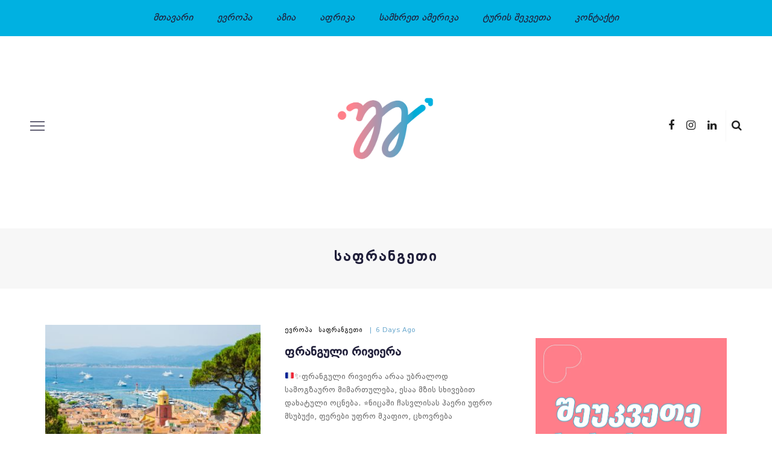

--- FILE ---
content_type: text/html; charset=UTF-8
request_url: https://www.shenimegzuri.ge/category/europe/saprangeti/
body_size: 15282
content:
<!DOCTYPE html>
<html lang="en-US">
<head>
	<meta charset="UTF-8"/>
	<meta http-equiv="X-UA-Compatible" content="IE=edge">
	<meta name="viewport" content="width=device-width, initial-scale=1.0">
	<link rel="profile" href="http://gmpg.org/xfn/11"/>
	<link rel="pingback" href="https://www.shenimegzuri.ge/xmlrpc.php"/>
	<meta name='robots' content='index, follow, max-image-preview:large, max-snippet:-1, max-video-preview:-1' />

	<!-- This site is optimized with the Yoast SEO Premium plugin v26.8 (Yoast SEO v26.8) - https://yoast.com/product/yoast-seo-premium-wordpress/ -->
	<title>საფრანგეთი - შენი მეგზური</title>
	<link rel="canonical" href="https://www.shenimegzuri.ge/category/europe/saprangeti/" />
	<link rel="next" href="https://www.shenimegzuri.ge/category/europe/saprangeti/page/2/" />
	<meta property="og:locale" content="en_US" />
	<meta property="og:type" content="article" />
	<meta property="og:title" content="საფრანგეთი - შენი მეგზური" />
	<meta property="og:url" content="https://www.shenimegzuri.ge/category/europe/saprangeti/" />
	<meta property="og:site_name" content="შენი მეგზური" />
	<meta property="og:image" content="https://www.shenimegzuri.ge/wp-content/uploads/2023/09/1000-1000-logo-.png" />
	<meta property="og:image:width" content="1000" />
	<meta property="og:image:height" content="1000" />
	<meta property="og:image:type" content="image/png" />
	<meta name="twitter:card" content="summary_large_image" />
	<script type="application/ld+json" class="yoast-schema-graph">{"@context":"https://schema.org","@graph":[{"@type":"CollectionPage","@id":"https://www.shenimegzuri.ge/category/europe/saprangeti/","url":"https://www.shenimegzuri.ge/category/europe/saprangeti/","name":"საფრანგეთი - შენი მეგზური","isPartOf":{"@id":"https://www.shenimegzuri.ge/#website"},"primaryImageOfPage":{"@id":"https://www.shenimegzuri.ge/category/europe/saprangeti/#primaryimage"},"image":{"@id":"https://www.shenimegzuri.ge/category/europe/saprangeti/#primaryimage"},"thumbnailUrl":"https://www.shenimegzuri.ge/wp-content/uploads/2026/01/french-riviera-sightseeing_pd5626w2440h1500rcrop_ef1.jpg","breadcrumb":{"@id":"https://www.shenimegzuri.ge/category/europe/saprangeti/#breadcrumb"},"inLanguage":"en-US"},{"@type":"ImageObject","inLanguage":"en-US","@id":"https://www.shenimegzuri.ge/category/europe/saprangeti/#primaryimage","url":"https://www.shenimegzuri.ge/wp-content/uploads/2026/01/french-riviera-sightseeing_pd5626w2440h1500rcrop_ef1.jpg","contentUrl":"https://www.shenimegzuri.ge/wp-content/uploads/2026/01/french-riviera-sightseeing_pd5626w2440h1500rcrop_ef1.jpg","width":2440,"height":1500},{"@type":"BreadcrumbList","@id":"https://www.shenimegzuri.ge/category/europe/saprangeti/#breadcrumb","itemListElement":[{"@type":"ListItem","position":1,"name":"მთავარი","item":"https://www.shenimegzuri.ge/"},{"@type":"ListItem","position":2,"name":"ევროპა","item":"https://www.shenimegzuri.ge/category/europe/"},{"@type":"ListItem","position":3,"name":"საფრანგეთი"}]},{"@type":"WebSite","@id":"https://www.shenimegzuri.ge/#website","url":"https://www.shenimegzuri.ge/","name":"შენი მეგზური • Sheni Megzuri","description":"⤿ მსოფლიოში","publisher":{"@id":"https://www.shenimegzuri.ge/#organization"},"alternateName":"ტურისტული კომპანია, ბლოგები მოგზაურობაზე","potentialAction":[{"@type":"SearchAction","target":{"@type":"EntryPoint","urlTemplate":"https://www.shenimegzuri.ge/?s={search_term_string}"},"query-input":{"@type":"PropertyValueSpecification","valueRequired":true,"valueName":"search_term_string"}}],"inLanguage":"en-US"},{"@type":"Organization","@id":"https://www.shenimegzuri.ge/#organization","name":"შენი მეგზური • Sheni Megzuri","alternateName":"ტურისტული კომპანია, ბლოგები მოგზაურობაზე","url":"https://www.shenimegzuri.ge/","logo":{"@type":"ImageObject","inLanguage":"en-US","@id":"https://www.shenimegzuri.ge/#/schema/logo/image/","url":"https://www.shenimegzuri.ge/wp-content/uploads/2023/09/1000-1000-logo-.png","contentUrl":"https://www.shenimegzuri.ge/wp-content/uploads/2023/09/1000-1000-logo-.png","width":1000,"height":1000,"caption":"შენი მეგზური • Sheni Megzuri"},"image":{"@id":"https://www.shenimegzuri.ge/#/schema/logo/image/"},"sameAs":["https://www.facebook.com/SheniMegzuri","https://www.instagram.com/shenimegzuri/","https://www.linkedin.com/company/shenimegzuri"]}]}</script>
	<!-- / Yoast SEO Premium plugin. -->


<link rel='dns-prefetch' href='//fonts.googleapis.com' />
<link rel='dns-prefetch' href='//www.googletagmanager.com' />
<!-- www.shenimegzuri.ge is managing ads with Advanced Ads 2.0.16 – https://wpadvancedads.com/ --><script id="sheni-ready">
			window.advanced_ads_ready=function(e,a){a=a||"complete";var d=function(e){return"interactive"===a?"loading"!==e:"complete"===e};d(document.readyState)?e():document.addEventListener("readystatechange",(function(a){d(a.target.readyState)&&e()}),{once:"interactive"===a})},window.advanced_ads_ready_queue=window.advanced_ads_ready_queue||[];		</script>
		<style id='wp-img-auto-sizes-contain-inline-css'>
img:is([sizes=auto i],[sizes^="auto," i]){contain-intrinsic-size:3000px 1500px}
/*# sourceURL=wp-img-auto-sizes-contain-inline-css */
</style>
<link rel='stylesheet' id='look_ruby_plugin_core_style-css' href='https://www.shenimegzuri.ge/wp-content/plugins/look-ruby-core/assets/core.css?ver=5.4' media='all' />
<link rel='stylesheet' id='google-font-themes-css' href='//fonts.googleapis.com/css?family=dejavu-sans2%3A400%2C700%2C400italic&#038;font-display=swap&#038;ver=5.4' media='all' />
<style id='wp-emoji-styles-inline-css'>

	img.wp-smiley, img.emoji {
		display: inline !important;
		border: none !important;
		box-shadow: none !important;
		height: 1em !important;
		width: 1em !important;
		margin: 0 0.07em !important;
		vertical-align: -0.1em !important;
		background: none !important;
		padding: 0 !important;
	}
/*# sourceURL=wp-emoji-styles-inline-css */
</style>
<link rel='stylesheet' id='wp-block-library-css' href='https://www.shenimegzuri.ge/wp-includes/css/dist/block-library/style.min.css?ver=6.9' media='all' />
<style id='global-styles-inline-css'>
:root{--wp--preset--aspect-ratio--square: 1;--wp--preset--aspect-ratio--4-3: 4/3;--wp--preset--aspect-ratio--3-4: 3/4;--wp--preset--aspect-ratio--3-2: 3/2;--wp--preset--aspect-ratio--2-3: 2/3;--wp--preset--aspect-ratio--16-9: 16/9;--wp--preset--aspect-ratio--9-16: 9/16;--wp--preset--color--black: #000000;--wp--preset--color--cyan-bluish-gray: #abb8c3;--wp--preset--color--white: #ffffff;--wp--preset--color--pale-pink: #f78da7;--wp--preset--color--vivid-red: #cf2e2e;--wp--preset--color--luminous-vivid-orange: #ff6900;--wp--preset--color--luminous-vivid-amber: #fcb900;--wp--preset--color--light-green-cyan: #7bdcb5;--wp--preset--color--vivid-green-cyan: #00d084;--wp--preset--color--pale-cyan-blue: #8ed1fc;--wp--preset--color--vivid-cyan-blue: #0693e3;--wp--preset--color--vivid-purple: #9b51e0;--wp--preset--gradient--vivid-cyan-blue-to-vivid-purple: linear-gradient(135deg,rgb(6,147,227) 0%,rgb(155,81,224) 100%);--wp--preset--gradient--light-green-cyan-to-vivid-green-cyan: linear-gradient(135deg,rgb(122,220,180) 0%,rgb(0,208,130) 100%);--wp--preset--gradient--luminous-vivid-amber-to-luminous-vivid-orange: linear-gradient(135deg,rgb(252,185,0) 0%,rgb(255,105,0) 100%);--wp--preset--gradient--luminous-vivid-orange-to-vivid-red: linear-gradient(135deg,rgb(255,105,0) 0%,rgb(207,46,46) 100%);--wp--preset--gradient--very-light-gray-to-cyan-bluish-gray: linear-gradient(135deg,rgb(238,238,238) 0%,rgb(169,184,195) 100%);--wp--preset--gradient--cool-to-warm-spectrum: linear-gradient(135deg,rgb(74,234,220) 0%,rgb(151,120,209) 20%,rgb(207,42,186) 40%,rgb(238,44,130) 60%,rgb(251,105,98) 80%,rgb(254,248,76) 100%);--wp--preset--gradient--blush-light-purple: linear-gradient(135deg,rgb(255,206,236) 0%,rgb(152,150,240) 100%);--wp--preset--gradient--blush-bordeaux: linear-gradient(135deg,rgb(254,205,165) 0%,rgb(254,45,45) 50%,rgb(107,0,62) 100%);--wp--preset--gradient--luminous-dusk: linear-gradient(135deg,rgb(255,203,112) 0%,rgb(199,81,192) 50%,rgb(65,88,208) 100%);--wp--preset--gradient--pale-ocean: linear-gradient(135deg,rgb(255,245,203) 0%,rgb(182,227,212) 50%,rgb(51,167,181) 100%);--wp--preset--gradient--electric-grass: linear-gradient(135deg,rgb(202,248,128) 0%,rgb(113,206,126) 100%);--wp--preset--gradient--midnight: linear-gradient(135deg,rgb(2,3,129) 0%,rgb(40,116,252) 100%);--wp--preset--font-size--small: 13px;--wp--preset--font-size--medium: 20px;--wp--preset--font-size--large: 36px;--wp--preset--font-size--x-large: 42px;--wp--preset--font-family--dejavu-sans-2: dejavu-sans2;--wp--preset--spacing--20: 0.44rem;--wp--preset--spacing--30: 0.67rem;--wp--preset--spacing--40: 1rem;--wp--preset--spacing--50: 1.5rem;--wp--preset--spacing--60: 2.25rem;--wp--preset--spacing--70: 3.38rem;--wp--preset--spacing--80: 5.06rem;--wp--preset--shadow--natural: 6px 6px 9px rgba(0, 0, 0, 0.2);--wp--preset--shadow--deep: 12px 12px 50px rgba(0, 0, 0, 0.4);--wp--preset--shadow--sharp: 6px 6px 0px rgba(0, 0, 0, 0.2);--wp--preset--shadow--outlined: 6px 6px 0px -3px rgb(255, 255, 255), 6px 6px rgb(0, 0, 0);--wp--preset--shadow--crisp: 6px 6px 0px rgb(0, 0, 0);}:where(body) { margin: 0; }.wp-site-blocks > .alignleft { float: left; margin-right: 2em; }.wp-site-blocks > .alignright { float: right; margin-left: 2em; }.wp-site-blocks > .aligncenter { justify-content: center; margin-left: auto; margin-right: auto; }:where(.is-layout-flex){gap: 0.5em;}:where(.is-layout-grid){gap: 0.5em;}.is-layout-flow > .alignleft{float: left;margin-inline-start: 0;margin-inline-end: 2em;}.is-layout-flow > .alignright{float: right;margin-inline-start: 2em;margin-inline-end: 0;}.is-layout-flow > .aligncenter{margin-left: auto !important;margin-right: auto !important;}.is-layout-constrained > .alignleft{float: left;margin-inline-start: 0;margin-inline-end: 2em;}.is-layout-constrained > .alignright{float: right;margin-inline-start: 2em;margin-inline-end: 0;}.is-layout-constrained > .aligncenter{margin-left: auto !important;margin-right: auto !important;}.is-layout-constrained > :where(:not(.alignleft):not(.alignright):not(.alignfull)){margin-left: auto !important;margin-right: auto !important;}body .is-layout-flex{display: flex;}.is-layout-flex{flex-wrap: wrap;align-items: center;}.is-layout-flex > :is(*, div){margin: 0;}body .is-layout-grid{display: grid;}.is-layout-grid > :is(*, div){margin: 0;}body{padding-top: 0px;padding-right: 0px;padding-bottom: 0px;padding-left: 0px;}a:where(:not(.wp-element-button)){text-decoration: underline;}:root :where(.wp-element-button, .wp-block-button__link){background-color: #32373c;border-width: 0;color: #fff;font-family: inherit;font-size: inherit;font-style: inherit;font-weight: inherit;letter-spacing: inherit;line-height: inherit;padding-top: calc(0.667em + 2px);padding-right: calc(1.333em + 2px);padding-bottom: calc(0.667em + 2px);padding-left: calc(1.333em + 2px);text-decoration: none;text-transform: inherit;}.has-black-color{color: var(--wp--preset--color--black) !important;}.has-cyan-bluish-gray-color{color: var(--wp--preset--color--cyan-bluish-gray) !important;}.has-white-color{color: var(--wp--preset--color--white) !important;}.has-pale-pink-color{color: var(--wp--preset--color--pale-pink) !important;}.has-vivid-red-color{color: var(--wp--preset--color--vivid-red) !important;}.has-luminous-vivid-orange-color{color: var(--wp--preset--color--luminous-vivid-orange) !important;}.has-luminous-vivid-amber-color{color: var(--wp--preset--color--luminous-vivid-amber) !important;}.has-light-green-cyan-color{color: var(--wp--preset--color--light-green-cyan) !important;}.has-vivid-green-cyan-color{color: var(--wp--preset--color--vivid-green-cyan) !important;}.has-pale-cyan-blue-color{color: var(--wp--preset--color--pale-cyan-blue) !important;}.has-vivid-cyan-blue-color{color: var(--wp--preset--color--vivid-cyan-blue) !important;}.has-vivid-purple-color{color: var(--wp--preset--color--vivid-purple) !important;}.has-black-background-color{background-color: var(--wp--preset--color--black) !important;}.has-cyan-bluish-gray-background-color{background-color: var(--wp--preset--color--cyan-bluish-gray) !important;}.has-white-background-color{background-color: var(--wp--preset--color--white) !important;}.has-pale-pink-background-color{background-color: var(--wp--preset--color--pale-pink) !important;}.has-vivid-red-background-color{background-color: var(--wp--preset--color--vivid-red) !important;}.has-luminous-vivid-orange-background-color{background-color: var(--wp--preset--color--luminous-vivid-orange) !important;}.has-luminous-vivid-amber-background-color{background-color: var(--wp--preset--color--luminous-vivid-amber) !important;}.has-light-green-cyan-background-color{background-color: var(--wp--preset--color--light-green-cyan) !important;}.has-vivid-green-cyan-background-color{background-color: var(--wp--preset--color--vivid-green-cyan) !important;}.has-pale-cyan-blue-background-color{background-color: var(--wp--preset--color--pale-cyan-blue) !important;}.has-vivid-cyan-blue-background-color{background-color: var(--wp--preset--color--vivid-cyan-blue) !important;}.has-vivid-purple-background-color{background-color: var(--wp--preset--color--vivid-purple) !important;}.has-black-border-color{border-color: var(--wp--preset--color--black) !important;}.has-cyan-bluish-gray-border-color{border-color: var(--wp--preset--color--cyan-bluish-gray) !important;}.has-white-border-color{border-color: var(--wp--preset--color--white) !important;}.has-pale-pink-border-color{border-color: var(--wp--preset--color--pale-pink) !important;}.has-vivid-red-border-color{border-color: var(--wp--preset--color--vivid-red) !important;}.has-luminous-vivid-orange-border-color{border-color: var(--wp--preset--color--luminous-vivid-orange) !important;}.has-luminous-vivid-amber-border-color{border-color: var(--wp--preset--color--luminous-vivid-amber) !important;}.has-light-green-cyan-border-color{border-color: var(--wp--preset--color--light-green-cyan) !important;}.has-vivid-green-cyan-border-color{border-color: var(--wp--preset--color--vivid-green-cyan) !important;}.has-pale-cyan-blue-border-color{border-color: var(--wp--preset--color--pale-cyan-blue) !important;}.has-vivid-cyan-blue-border-color{border-color: var(--wp--preset--color--vivid-cyan-blue) !important;}.has-vivid-purple-border-color{border-color: var(--wp--preset--color--vivid-purple) !important;}.has-vivid-cyan-blue-to-vivid-purple-gradient-background{background: var(--wp--preset--gradient--vivid-cyan-blue-to-vivid-purple) !important;}.has-light-green-cyan-to-vivid-green-cyan-gradient-background{background: var(--wp--preset--gradient--light-green-cyan-to-vivid-green-cyan) !important;}.has-luminous-vivid-amber-to-luminous-vivid-orange-gradient-background{background: var(--wp--preset--gradient--luminous-vivid-amber-to-luminous-vivid-orange) !important;}.has-luminous-vivid-orange-to-vivid-red-gradient-background{background: var(--wp--preset--gradient--luminous-vivid-orange-to-vivid-red) !important;}.has-very-light-gray-to-cyan-bluish-gray-gradient-background{background: var(--wp--preset--gradient--very-light-gray-to-cyan-bluish-gray) !important;}.has-cool-to-warm-spectrum-gradient-background{background: var(--wp--preset--gradient--cool-to-warm-spectrum) !important;}.has-blush-light-purple-gradient-background{background: var(--wp--preset--gradient--blush-light-purple) !important;}.has-blush-bordeaux-gradient-background{background: var(--wp--preset--gradient--blush-bordeaux) !important;}.has-luminous-dusk-gradient-background{background: var(--wp--preset--gradient--luminous-dusk) !important;}.has-pale-ocean-gradient-background{background: var(--wp--preset--gradient--pale-ocean) !important;}.has-electric-grass-gradient-background{background: var(--wp--preset--gradient--electric-grass) !important;}.has-midnight-gradient-background{background: var(--wp--preset--gradient--midnight) !important;}.has-small-font-size{font-size: var(--wp--preset--font-size--small) !important;}.has-medium-font-size{font-size: var(--wp--preset--font-size--medium) !important;}.has-large-font-size{font-size: var(--wp--preset--font-size--large) !important;}.has-x-large-font-size{font-size: var(--wp--preset--font-size--x-large) !important;}.has-dejavu-sans-2-font-family{font-family: var(--wp--preset--font-family--dejavu-sans-2) !important;}
:where(.wp-block-post-template.is-layout-flex){gap: 1.25em;}:where(.wp-block-post-template.is-layout-grid){gap: 1.25em;}
:where(.wp-block-term-template.is-layout-flex){gap: 1.25em;}:where(.wp-block-term-template.is-layout-grid){gap: 1.25em;}
:where(.wp-block-columns.is-layout-flex){gap: 2em;}:where(.wp-block-columns.is-layout-grid){gap: 2em;}
:root :where(.wp-block-pullquote){font-size: 1.5em;line-height: 1.6;}
/*# sourceURL=global-styles-inline-css */
</style>
<link rel='stylesheet' id='uaf_client_css-css' href='https://www.shenimegzuri.ge/wp-content/uploads/useanyfont/uaf.css?ver=1765204587' media='all' />
<link rel='stylesheet' id='look_ruby_external_style-css' href='https://www.shenimegzuri.ge/wp-content/themes/look/assets/external/external-style.css?ver=5.4' media='all' />
<link rel='stylesheet' id='look_ruby_main_style-css' href='https://www.shenimegzuri.ge/wp-content/themes/look/assets/css/theme-style.css?ver=5.4' media='all' />
<link rel='stylesheet' id='look_ruby_responsive_style-css' href='https://www.shenimegzuri.ge/wp-content/themes/look/assets/css/theme-responsive.css?ver=5.4' media='all' />
<style id='look_ruby_responsive_style-inline-css'>
h1, h2, h3, h4, h5, h6,.post-counter, .logo-text, .banner-content-wrap, .post-review-score,.woocommerce .price, blockquote{ font-family :dejavu-sans2;font-weight :700;}input, textarea, h3.comment-reply-title, .comment-title h3,.counter-element-right, .pagination-wrap{ font-family :dejavu-sans2;}.post-title.is-big-title{ font-size: 26px; }.post-title.is-medium-title{ font-size: 20px; }.post-title.is-small-title, .post-title.is-mini-title{ font-size: 15px; }.single .post-title.single-title{ font-size: 32px; }.post-excerpt { font-size: 14px; }.entry { line-height:26px;}.header-nav-inner, .header-style-2 .header-nav-inner {background-color:#00b1e1;}.header-nav-holder {border: none;}.header-style-2 .header-nav-inner {-webkit-box-shadow: 1px 4px 10px -2px rgba(0, 0, 0, 0.05);box-shadow: 1px 4px 10px -2px rgba(0, 0, 0, 0.05);}.header-outer .main-nav-inner > li > a, .header-outer .nav-search-wrap, .header-style-2 .header-nav-inner .nav-search-wrap,.header-style-2 .logo-text, .header-style-2 .nav-search-outer{color:#201f3a; !important}.header-outer .ruby-trigger .icon-wrap, .header-outer .ruby-trigger .icon-wrap:before, .header-outer .ruby-trigger .icon-wrap:after{background-color:#201f3a;}.main-nav-inner > li > a:hover, .main-nav-inner > li > a:focus, .nav-search-wrap a:hover {opacity: 1;color:#ff7e8a;}.ruby-trigger:hover .icon-wrap, .ruby-trigger:hover .icon-wrap:before, .ruby-trigger:hover .icon-wrap:after{background-color:#ff7e8a;}.main-nav-inner > li > a , .header-style-2 .nav-search-outer {line-height: 60px;height: 60px;}.header-style-2 .logo-image img {max-height: 60px;height: 60px;}.main-nav-inner .is-sub-menu {border-color: transparent;background-color: #00b1e1;}.main-nav-inner .is-sub-menu{color: #201f3a;}.main-nav-inner .is-sub-menu:not(.mega-category-menu) a:hover {opacity: 1;color: #ff7e8a;}.post-review-score, .score-bar { background-color: #ffe56d;}.post-share-bar-inner:before, .block-view-more a, .single-share-bar-total.share-bar-total, .header-social-wrap a:hover,.is-light-text .footer-social-wrap a:hover, .post-counter,.off-canvas-wrap .off-canvas-social-wrap a:hover, .off-canvas-wrap .off-canvas-social-wrap a:focus,.entry a:not(.button), .excerpt a, .block-fw-subscribe .subscribe-box .mc4wp-form-fields input[type=submit]:hover+i{ color: #00b1e1;}button[type="submit"], input[type="submit"], .single-tag-wrap .tag-title,.page-numbers.current, a.page-numbers:hover, a.page-numbers:focus,.share-bar-el:hover i, .share-bar-icon:hover i, .sb-widget-social-counter .counter-element:hover,.ruby-trigger:hover .icon-wrap, .ruby-trigger:focus .icon-wrap,.ruby-trigger:hover .icon-wrap:before, .ruby-trigger:focus .icon-wrap:before,.ruby-trigger:hover .icon-wrap:after, .ruby-trigger:focus .icon-wrap:after{ background-color: #00b1e1;}.post-grid-small:hover .post-header-inner,.page-numbers.current, a.page-numbers:hover, a.page-numbers:focus,.share-bar-el:hover i, .share-bar-icon:hover i{ border-color: #00b1e1;}.header-nav-holder { border-width: 3px;}
@media only screen and (min-width: 1400px){
 .post-carousel .is-big-title a {font-size: 42px; line-height: 42px;}   
}
/*# sourceURL=look_ruby_responsive_style-inline-css */
</style>
<link rel='stylesheet' id='look_ruby_default_style-css' href='https://www.shenimegzuri.ge/wp-content/themes/look/style.css?ver=5.4' media='all' />
<script src="https://www.shenimegzuri.ge/wp-includes/js/jquery/jquery.min.js?ver=3.7.1" id="jquery-core-js"></script>
<script src="https://www.shenimegzuri.ge/wp-includes/js/jquery/jquery-migrate.min.js?ver=3.4.1" id="jquery-migrate-js"></script>
<link rel="https://api.w.org/" href="https://www.shenimegzuri.ge/wp-json/" /><link rel="alternate" title="JSON" type="application/json" href="https://www.shenimegzuri.ge/wp-json/wp/v2/categories/907" /><link rel="EditURI" type="application/rsd+xml" title="RSD" href="https://www.shenimegzuri.ge/xmlrpc.php?rsd" />
<meta name="generator" content="Site Kit by Google 1.170.0" /><!-- Global site tag (gtag.js) - Google Analytics -->
<script async src="https://www.googletagmanager.com/gtag/js?id=G-XQSEY2HQSC"></script>
<script>
  window.dataLayer = window.dataLayer || [];
  function gtag(){dataLayer.push(arguments);}
  gtag('js', new Date());

  gtag('config', 'G-XQSEY2HQSC');
</script>

<!-- Facebook Pixel Code -->
<script>
  !function(f,b,e,v,n,t,s)
  {if(f.fbq)return;n=f.fbq=function(){n.callMethod?
  n.callMethod.apply(n,arguments):n.queue.push(arguments)};
  if(!f._fbq)f._fbq=n;n.push=n;n.loaded=!0;n.version='2.0';
  n.queue=[];t=b.createElement(e);t.async=!0;
  t.src=v;s=b.getElementsByTagName(e)[0];
  s.parentNode.insertBefore(t,s)}(window, document,'script',
  'https://connect.facebook.net/en_US/fbevents.js');
  fbq('init', '475686343805061');
  fbq('track', 'PageView');
</script>
<noscript><img height="1" width="1" style="display:none"
  src="https://www.facebook.com/tr?id=475686343805061&ev=PageView&noscript=1"
/></noscript>
<!-- End Facebook Pixel Code -->


<meta name="facebook-domain-verification" content="sge7t2pzk30rsnic0yo3is1m0hnycn" /><meta name="generator" content="Elementor 3.34.2; features: additional_custom_breakpoints; settings: css_print_method-external, google_font-enabled, font_display-auto">

<!-- Meta Pixel Code -->
<script type='text/javascript'>
!function(f,b,e,v,n,t,s){if(f.fbq)return;n=f.fbq=function(){n.callMethod?
n.callMethod.apply(n,arguments):n.queue.push(arguments)};if(!f._fbq)f._fbq=n;
n.push=n;n.loaded=!0;n.version='2.0';n.queue=[];t=b.createElement(e);t.async=!0;
t.src=v;s=b.getElementsByTagName(e)[0];s.parentNode.insertBefore(t,s)}(window,
document,'script','https://connect.facebook.net/en_US/fbevents.js');
</script>
<!-- End Meta Pixel Code -->
<script type='text/javascript'>var url = window.location.origin + '?ob=open-bridge';
            fbq('set', 'openbridge', '475686343805061', url);
fbq('init', '475686343805061', {}, {
    "agent": "wordpress-6.9-4.1.5"
})</script><script type='text/javascript'>
    fbq('track', 'PageView', []);
  </script>			<style>
				.e-con.e-parent:nth-of-type(n+4):not(.e-lazyloaded):not(.e-no-lazyload),
				.e-con.e-parent:nth-of-type(n+4):not(.e-lazyloaded):not(.e-no-lazyload) * {
					background-image: none !important;
				}
				@media screen and (max-height: 1024px) {
					.e-con.e-parent:nth-of-type(n+3):not(.e-lazyloaded):not(.e-no-lazyload),
					.e-con.e-parent:nth-of-type(n+3):not(.e-lazyloaded):not(.e-no-lazyload) * {
						background-image: none !important;
					}
				}
				@media screen and (max-height: 640px) {
					.e-con.e-parent:nth-of-type(n+2):not(.e-lazyloaded):not(.e-no-lazyload),
					.e-con.e-parent:nth-of-type(n+2):not(.e-lazyloaded):not(.e-no-lazyload) * {
						background-image: none !important;
					}
				}
			</style>
			<style class='wp-fonts-local'>
@font-face{font-family:dejavu-sans2;font-style:normal;font-weight:400;font-display:fallback;src:url('https://www.shenimegzuri.ge/wp-content/uploads/useanyfont/4959Dejavu-sans2.woff2') format('woff2');}
</style>
<link rel="icon" href="https://www.shenimegzuri.ge/wp-content/uploads/2023/09/cropped-fav2-32x32.png" sizes="32x32" />
<link rel="icon" href="https://www.shenimegzuri.ge/wp-content/uploads/2023/09/cropped-fav2-192x192.png" sizes="192x192" />
<link rel="apple-touch-icon" href="https://www.shenimegzuri.ge/wp-content/uploads/2023/09/cropped-fav2-180x180.png" />
<meta name="msapplication-TileImage" content="https://www.shenimegzuri.ge/wp-content/uploads/2023/09/cropped-fav2-270x270.png" />
<style type="text/css" title="dynamic-css" class="options-output">.header-banner-wrap{background-color:#fff;background-repeat:repeat;background-size:inherit;background-attachment:fixed;background-position:center center;}.footer-inner{background-color:#00b1e1;background-repeat:no-repeat;background-size:cover;background-attachment:fixed;background-position:center center;}body{font-family:dejavu-sans2;line-height:26px;font-weight:400;font-style:normal;color:#242424;font-size:16px;}.post-title,.product_title,.widget_recent_entries li{font-family:dejavu-sans2;text-transform:uppercase;font-weight:700;font-style:normal;color:#201f3a;}.post-cat-info{font-family:dejavu-sans2;text-transform:uppercase;font-weight:400;font-style:normal;color:#000000;font-size:11px;}.post-meta-info,.share-bar-total,.block-view-more,.single-tag-wrap,.author-job,.nav-arrow,.comment-metadata time,.comment-list .reply,.edit-link{font-family:dejavu-sans2;text-transform:capitalize;font-weight:400;font-style:normal;color:#6aa8ce;font-size:11px;}.main-nav-wrap,.off-canvas-nav-wrap{font-family:dejavu-sans2;text-transform:inherit;letter-spacing:0px;font-weight:400;font-style:italic;font-size:16px;}.top-bar-menu{font-family:dejavu-sans2;text-transform:initial;letter-spacing:0px;font-weight:400;font-style:normal;font-size:16px;}.block-title,.widget-title,section.products > h2{font-family:dejavu-sans2;text-transform:uppercase;letter-spacing:1px;font-weight:700;font-style:normal;color:#111;font-size:12px;}</style></head>
<body class="archive category category-saprangeti category-907 wp-theme-look ruby-body is-full-width is-sticky-nav is-social-tooltip elementor-default elementor-kit-3647 aa-prefix-sheni-">

<!-- Meta Pixel Code -->
<noscript>
<img height="1" width="1" style="display:none" alt="fbpx"
src="https://www.facebook.com/tr?id=475686343805061&ev=PageView&noscript=1" />
</noscript>
<!-- End Meta Pixel Code -->
<div class="off-canvas-wrap is-dark-text">
	<div class="off-canvas-inner">

		<a href="#" id="ruby-off-canvas-close-btn"><i class="ruby-close-btn" aria-hidden="true"></i></a>

												<div class="social-link-info clearfix off-canvas-social-wrap"><a class="color-facebook" title="Facebook" href="https://www.facebook.com/SheniMegzuri" target="_blank"><i class="fa-rb fa-facebook"></i></a><a class="color-instagram" title="Instagram" href="https://www.instagram.com/shenimegzuri/" target="_blank"><i class="fa-rb fa-instagram"></i></a><a class="color-linkedin" title="LinkedIn" href="https://www.linkedin.com/company/shenimegzuri" target="_blank"><i class="fa-rb fa-linkedin"></i></a></div>					
		<div id="off-canvas-navigation" class="off-canvas-nav-wrap">
			<ul id="menu-main-menu" class="off-canvas-nav-inner"><li id="menu-item-2710" class="menu-item menu-item-type-post_type menu-item-object-page menu-item-home menu-item-2710"><a href="https://www.shenimegzuri.ge/">მთავარი</a></li>
<li id="menu-item-7336" class="menu-item menu-item-type-post_type menu-item-object-page menu-item-7336"><a href="https://www.shenimegzuri.ge/evropa/">ევროპა</a></li>
<li id="menu-item-2714" class="menu-item menu-item-type-taxonomy menu-item-object-category menu-item-2714 is-category-57"><a href="https://www.shenimegzuri.ge/category/asia/">აზია</a></li>
<li id="menu-item-2715" class="menu-item menu-item-type-taxonomy menu-item-object-category menu-item-2715 is-category-58"><a href="https://www.shenimegzuri.ge/category/africa/">აფრიკა</a></li>
<li id="menu-item-23726" class="menu-item menu-item-type-taxonomy menu-item-object-category menu-item-23726 is-category-56"><a href="https://www.shenimegzuri.ge/category/south-america/">სამხრეთ ამერიკა</a></li>
<li id="menu-item-7300" class="menu-item menu-item-type-post_type menu-item-object-page menu-item-7300"><a href="https://www.shenimegzuri.ge/turis-shekveta/">ტურის შეკვეთა</a></li>
<li id="menu-item-19316" class="menu-item menu-item-type-post_type menu-item-object-page menu-item-19316"><a href="https://www.shenimegzuri.ge/kontaqti/">კონტაქტი</a></li>
</ul>		</div>

					<div class="off-canvas-widget-section-wrap sidebar-wrap">
				<div class="sidebar-inner">
											<section id="look_ruby_sb_widget_post-3" class="widget sb-widget-post"><div class="widget-title block-title"><h3>ბოლო ბლოგები</h3></div><div class="post-widget-inner style-2"><article itemscope itemtype="https://schema.org/Article" class="post-wrap post-overlay post-overlay-small post-24185 post type-post status-publish format-standard has-post-thumbnail hentry category-asia category-indonezia tag-asia tag-bali tag-indonezia tag-ubudi tag-jakarta">
		<div class="post-thumb-outer">
		<div class=" post-thumb is-image ruby-holder"><a href="https://www.shenimegzuri.ge/sauketheso-adgilebi-indoneziashi/" title="საუკეთესო ადგილები ინდონეზიაში" rel="bookmark"><span class="thumbnail-resize"><img fetchpriority="high" width="360" height="250" src="https://www.shenimegzuri.ge/wp-content/uploads/2026/01/cdd15aa2cc88083597242595237601a8.jpg-360x250.webp" class="attachment-look_ruby_360_250 size-look_ruby_360_250 wp-post-image" alt="" decoding="async" /></span></a></div>					</div>
		<div class="is-absolute">
		<div class="post-header is-left is-light-text">
			<div class="post-cat-info is-relative"><a class="cat-info-el is-cat-57" href="https://www.shenimegzuri.ge/category/asia/" rel="category tag">აზია</a><a class="cat-info-el is-cat-2595" href="https://www.shenimegzuri.ge/category/asia/indonezia/" rel="category tag">ინდონეზია</a></div>			<header class="entry-header">
				<h6 class="post-title is-medium-title" itemprop="headline"><a href="https://www.shenimegzuri.ge/sauketheso-adgilebi-indoneziashi/" title="საუკეთესო ადგილები ინდონეზიაში">საუკეთესო ადგილები ინდონეზიაში</a></h6>			</header>
			<aside class="post-meta hidden">
	<meta itemprop="mainEntityOfPage" content="https://www.shenimegzuri.ge/sauketheso-adgilebi-indoneziashi/">
	<span class="vcard author" itemprop="author" content="Lasha Barjadze"><span class="fn">Lasha Barjadze</span></span>
	<time class="date published entry-date" datetime="2026-01-24T19:28:21+00:00" content="2026-01-24T19:28:21+00:00" itemprop="datePublished">24  January, 2026</time>
	<meta class="updated" itemprop="dateModified" content="2026-01-24T19:29:17+00:00">
	<span itemprop="publisher" itemscope itemtype="https://schema.org/Organization">
		<meta itemprop="name" content="შენი მეგზური">
		<span itemprop="logo" itemscope itemtype="https://schema.org/ImageObject">
		<meta itemprop="url" content="https://www.shenimegzuri.ge/wp-content/uploads/2023/09/SH_M_MARK_1.png">
		</span>
	</span>
		<span itemprop="image" itemscope itemtype="https://schema.org/ImageObject">
		<meta itemprop="url" content="https://www.shenimegzuri.ge/wp-content/uploads/2026/01/cdd15aa2cc88083597242595237601a8.jpg-scaled.webp">
		<meta itemprop="width" content="2560">
		<meta itemprop="height" content="1700">
	</span>
	</aside>
		</div>
	</div>
</article><article itemscope itemtype="https://schema.org/Article" class="post-wrap post-overlay post-overlay-small post-24164 post type-post status-publish format-standard has-post-thumbnail hentry category-europe category-espaneti tag-barselona tag-gaudi tag-guelis-parki tag-espanethi">
		<div class="post-thumb-outer">
		<div class=" post-thumb is-image ruby-holder"><a href="https://www.shenimegzuri.ge/barselonas-qhvelaze-lamazi-arqiteqturuli-nimushebi/" title="ბარსელონას ყველაზე ლამაზი არქიტექტურული ნიმუშები" rel="bookmark"><span class="thumbnail-resize"><img loading="lazy" width="360" height="250" src="https://www.shenimegzuri.ge/wp-content/uploads/2026/01/4be0265c714a4cbeba2f06fbe8122996_palau-de-la-musica-catalana-recinte-modernista-de-sant-pau-entry-ticket.jpg-360x250.png" class="attachment-look_ruby_360_250 size-look_ruby_360_250 wp-post-image" alt="" decoding="async" /></span></a></div>					</div>
		<div class="is-absolute">
		<div class="post-header is-left is-light-text">
			<div class="post-cat-info is-relative"><a class="cat-info-el is-cat-53" href="https://www.shenimegzuri.ge/category/europe/" rel="category tag">ევროპა</a><a class="cat-info-el is-cat-904" href="https://www.shenimegzuri.ge/category/europe/espaneti/" rel="category tag">ესპანეთი</a></div>			<header class="entry-header">
				<h6 class="post-title is-medium-title" itemprop="headline"><a href="https://www.shenimegzuri.ge/barselonas-qhvelaze-lamazi-arqiteqturuli-nimushebi/" title="ბარსელონას ყველაზე ლამაზი არქიტექტურული ნიმუშები">ბარსელონას ყველაზე ლამაზი არქიტექტურული ნიმუშები</a></h6>			</header>
			<aside class="post-meta hidden">
	<meta itemprop="mainEntityOfPage" content="https://www.shenimegzuri.ge/barselonas-qhvelaze-lamazi-arqiteqturuli-nimushebi/">
	<span class="vcard author" itemprop="author" content="Lasha Barjadze"><span class="fn">Lasha Barjadze</span></span>
	<time class="date published entry-date" datetime="2026-01-23T15:41:36+00:00" content="2026-01-23T15:41:36+00:00" itemprop="datePublished">23  January, 2026</time>
	<meta class="updated" itemprop="dateModified" content="2026-01-24T13:55:20+00:00">
	<span itemprop="publisher" itemscope itemtype="https://schema.org/Organization">
		<meta itemprop="name" content="შენი მეგზური">
		<span itemprop="logo" itemscope itemtype="https://schema.org/ImageObject">
		<meta itemprop="url" content="https://www.shenimegzuri.ge/wp-content/uploads/2023/09/SH_M_MARK_1.png">
		</span>
	</span>
		<span itemprop="image" itemscope itemtype="https://schema.org/ImageObject">
		<meta itemprop="url" content="https://www.shenimegzuri.ge/wp-content/uploads/2026/01/4be0265c714a4cbeba2f06fbe8122996_palau-de-la-musica-catalana-recinte-modernista-de-sant-pau-entry-ticket.jpg-scaled.png">
		<meta itemprop="width" content="2560">
		<meta itemprop="height" content="1707">
	</span>
	</aside>
		</div>
	</div>
</article><article itemscope itemtype="https://schema.org/Article" class="post-wrap post-overlay post-overlay-small post-24148 post type-post status-publish format-standard has-post-thumbnail hentry category-south-america category-chile tag-lathino-amerika tag-south-america tag-chile">
		<div class="post-thumb-outer">
		<div class=" post-thumb is-image ruby-holder"><a href="https://www.shenimegzuri.ge/ra-unda-itsodeth-chileshi-mogzaurobamde/" title="რა უნდა იცოდეთ ჩილეში მოგზაურობამდე" rel="bookmark"><span class="thumbnail-resize"><img loading="lazy" width="360" height="250" src="https://www.shenimegzuri.ge/wp-content/uploads/2026/01/chile-1200x854-1-360x250.jpg" class="attachment-look_ruby_360_250 size-look_ruby_360_250 wp-post-image" alt="" decoding="async" /></span></a></div>					</div>
		<div class="is-absolute">
		<div class="post-header is-left is-light-text">
			<div class="post-cat-info is-relative"><a class="cat-info-el is-cat-56" href="https://www.shenimegzuri.ge/category/south-america/" rel="category tag">სამხრეთ ამერიკა</a><a class="cat-info-el is-cat-2792" href="https://www.shenimegzuri.ge/category/south-america/chile/" rel="category tag">ჩილე</a></div>			<header class="entry-header">
				<h6 class="post-title is-medium-title" itemprop="headline"><a href="https://www.shenimegzuri.ge/ra-unda-itsodeth-chileshi-mogzaurobamde/" title="რა უნდა იცოდეთ ჩილეში მოგზაურობამდე">რა უნდა იცოდეთ ჩილეში მოგზაურობამდე</a></h6>			</header>
			<aside class="post-meta hidden">
	<meta itemprop="mainEntityOfPage" content="https://www.shenimegzuri.ge/ra-unda-itsodeth-chileshi-mogzaurobamde/">
	<span class="vcard author" itemprop="author" content="Lasha Barjadze"><span class="fn">Lasha Barjadze</span></span>
	<time class="date published entry-date" datetime="2026-01-22T10:09:13+00:00" content="2026-01-22T10:09:13+00:00" itemprop="datePublished">22  January, 2026</time>
	<meta class="updated" itemprop="dateModified" content="2026-01-22T10:14:07+00:00">
	<span itemprop="publisher" itemscope itemtype="https://schema.org/Organization">
		<meta itemprop="name" content="შენი მეგზური">
		<span itemprop="logo" itemscope itemtype="https://schema.org/ImageObject">
		<meta itemprop="url" content="https://www.shenimegzuri.ge/wp-content/uploads/2023/09/SH_M_MARK_1.png">
		</span>
	</span>
		<span itemprop="image" itemscope itemtype="https://schema.org/ImageObject">
		<meta itemprop="url" content="https://www.shenimegzuri.ge/wp-content/uploads/2026/01/chile-1200x854-1.jpg">
		<meta itemprop="width" content="1200">
		<meta itemprop="height" content="854">
	</span>
	</aside>
		</div>
	</div>
</article><article itemscope itemtype="https://schema.org/Article" class="post-wrap post-overlay post-overlay-small post-24141 post type-post status-publish format-standard has-post-thumbnail hentry category-europe category-saprangeti tag-nitsa tag-saphranethi tag-phranguli-riviera">
		<div class="post-thumb-outer">
		<div class=" post-thumb is-image ruby-holder"><a href="https://www.shenimegzuri.ge/phranguli-riviera/" title="ფრანგული რივიერა" rel="bookmark"><span class="thumbnail-resize"><img loading="lazy" width="360" height="250" src="https://www.shenimegzuri.ge/wp-content/uploads/2026/01/french-riviera-sightseeing_pd5626w2440h1500rcrop_ef1-360x250.jpg" class="attachment-look_ruby_360_250 size-look_ruby_360_250 wp-post-image" alt="" decoding="async" /></span></a></div>					</div>
		<div class="is-absolute">
		<div class="post-header is-left is-light-text">
			<div class="post-cat-info is-relative"><a class="cat-info-el is-cat-53" href="https://www.shenimegzuri.ge/category/europe/" rel="category tag">ევროპა</a><a class="cat-info-el is-cat-907" href="https://www.shenimegzuri.ge/category/europe/saprangeti/" rel="category tag">საფრანგეთი</a></div>			<header class="entry-header">
				<h6 class="post-title is-medium-title" itemprop="headline"><a href="https://www.shenimegzuri.ge/phranguli-riviera/" title="ფრანგული რივიერა">ფრანგული რივიერა</a></h6>			</header>
			<aside class="post-meta hidden">
	<meta itemprop="mainEntityOfPage" content="https://www.shenimegzuri.ge/phranguli-riviera/">
	<span class="vcard author" itemprop="author" content="Lasha Barjadze"><span class="fn">Lasha Barjadze</span></span>
	<time class="date published entry-date" datetime="2026-01-18T23:37:11+00:00" content="2026-01-18T23:37:11+00:00" itemprop="datePublished">18  January, 2026</time>
	<meta class="updated" itemprop="dateModified" content="2026-01-18T23:37:11+00:00">
	<span itemprop="publisher" itemscope itemtype="https://schema.org/Organization">
		<meta itemprop="name" content="შენი მეგზური">
		<span itemprop="logo" itemscope itemtype="https://schema.org/ImageObject">
		<meta itemprop="url" content="https://www.shenimegzuri.ge/wp-content/uploads/2023/09/SH_M_MARK_1.png">
		</span>
	</span>
		<span itemprop="image" itemscope itemtype="https://schema.org/ImageObject">
		<meta itemprop="url" content="https://www.shenimegzuri.ge/wp-content/uploads/2026/01/french-riviera-sightseeing_pd5626w2440h1500rcrop_ef1.jpg">
		<meta itemprop="width" content="2440">
		<meta itemprop="height" content="1500">
	</span>
	</aside>
		</div>
	</div>
</article></div></section>									</div>
			</div>
			</div>
</div><div class="main-site-outer">
	<div class="header-outer header-style-1">
	<div class="top-bar-wrap clearfix">
	<div class="ruby-container">
		<div class="top-bar-inner clearfix">
			<div class="top-bar-menu">
						</div>
			<div class="top-bar-right">
															</div>
		</div>
	</div>
</div>
	
				<div class="header-wrap">
			<div class="header-nav-wrap clearfix">
	<div class="header-nav-inner">
		<div class="ruby-container">
			<div class="header-nav-holder clearfix">
				<div class="off-canvas-btn-wrap">
	<div class="off-canvas-btn">
		<a href="#" class="ruby-trigger" title="off canvas button">
			<span class="icon-wrap"></span>
		</a>
	</div>
</div>
				<nav id="navigation" class="main-nav-wrap"  role="navigation"  itemscope  itemtype="https://schema.org/SiteNavigationElement" >
					<ul id="main-navigation" class="main-nav-inner"><li class="menu-item menu-item-type-post_type menu-item-object-page menu-item-home menu-item-2710"><a href="https://www.shenimegzuri.ge/">მთავარი</a></li><li class="menu-item menu-item-type-post_type menu-item-object-page menu-item-7336"><a href="https://www.shenimegzuri.ge/evropa/">ევროპა</a></li><li class="menu-item menu-item-type-taxonomy menu-item-object-category menu-item-2714 is-category-57"><a href="https://www.shenimegzuri.ge/category/asia/">აზია</a></li><li class="menu-item menu-item-type-taxonomy menu-item-object-category menu-item-2715 is-category-58"><a href="https://www.shenimegzuri.ge/category/africa/">აფრიკა</a></li><li class="menu-item menu-item-type-taxonomy menu-item-object-category menu-item-23726 is-category-56"><a href="https://www.shenimegzuri.ge/category/south-america/">სამხრეთ ამერიკა</a></li><li class="menu-item menu-item-type-post_type menu-item-object-page menu-item-7300"><a href="https://www.shenimegzuri.ge/turis-shekveta/">ტურის შეკვეთა</a></li><li class="menu-item menu-item-type-post_type menu-item-object-page menu-item-19316"><a href="https://www.shenimegzuri.ge/kontaqti/">კონტაქტი</a></li></ul>				</nav>
				<div class="header-logo-mobile-wrap"><a class="logo-image-mobile" href="https://www.shenimegzuri.ge"><img loading="lazy" class="logo-img-data" src="https://www.shenimegzuri.ge/wp-content/uploads/2023/09/SH_M_MARK_1.png" alt="შენი მეგზური" height="2013" width="2000"></a></div>				<div class="nav-search-wrap">
	<a href="#" id="ruby-nav-search" data-mfp-src="#ruby-banner-search-form" data-effect="mpf-ruby-effect" title="search" class="banner-search-icon">
		<i class="fa-rb fa-search"></i>
	</a>
</div>			</div>
		</div>
	</div>
</div>

<div class="header-banner-wrap clearfix">
			<div class="off-canvas-btn-wrap">
	<div class="off-canvas-btn">
		<a href="#" class="ruby-trigger" title="off canvas button">
			<span class="icon-wrap"></span>
		</a>
	</div>
</div>
		<div class="header-social-wrap">
			<div class="social-link-info clearfix header-social-inner"><a class="color-facebook" title="Facebook" href="https://www.facebook.com/SheniMegzuri" target="_blank"><i class="fa-rb fa-facebook"></i></a><a class="color-instagram" title="Instagram" href="https://www.instagram.com/shenimegzuri/" target="_blank"><i class="fa-rb fa-instagram"></i></a><a class="color-linkedin" title="LinkedIn" href="https://www.linkedin.com/company/shenimegzuri" target="_blank"><i class="fa-rb fa-linkedin"></i></a></div>				<div class="banner-search-wrap">
<a href="#" id="ruby-banner-search" data-mfp-src="#ruby-banner-search-form" data-effect="mpf-ruby-effect" title="search" class="banner-search-icon">
	<i class="fa-rb fa-search"></i>
</a>
</div>	</div>
	<div class="header-logo-wrap"  itemscope  itemtype="https://schema.org/Organization" ><a class="logo-image" href="https://www.shenimegzuri.ge"><img loading="lazy" class="logo-img-data" src="https://www.shenimegzuri.ge/wp-content/uploads/2023/09/SH_M_MARK_1.png" alt="შენი მეგზური" height="2013" width="2000"></a></div></div>
		</div>
		
	
	<div id="ruby-banner-search-form" class="banner-search-form-wrap mfp-hide mfp-animation">
		<div class="banner-search-form-inner">
			<form  method="get" action="https://www.shenimegzuri.ge/">
	<div class="ruby-search">
		<span class="ruby-search-input"><input type="text" class="field" placeholder="Search and hit enter" value="" name="s" title="Search for:"/></span>
		<span class="ruby-search-submit"><input type="submit" value="" /><i class="fa-rb fa-search"></i></span>
	</div>
</form>
		</div>
	</div>

</div>
	<div class="main-site-wrap">
		<div class="main-site-mask"></div>
		<div id="ruby-site-content" class="main-site-content-wrap clearfix">

<div class="archive-page-header"><div class="archive-title-wrap"><h1 class="archive-title post-title">საფრანგეთი</h1></div></div><div class="ruby-page-wrap ruby-section row blog-wrap is-layout_list no-big-first is-sidebar-right ruby-container"><div class="ruby-content-wrap blog-inner col-sm-8 col-xs-12 content-with-sidebar clearfix"><div id="ruby-blog-listing" class="blog-listing-wrap blog-listing-ajax" data-blog_page_current= 1 data-blog_page_max= 9 data-blog_layout= layout_list data-posts_per_page= 10 data-blog_sidebar_position= right data-category_id= 907 ><div class="blog-content-wrap row"><article itemscope itemtype="https://schema.org/Article" class="post-wrap post-list row row-eq-height post-24141 post type-post status-publish format-standard has-post-thumbnail hentry category-europe category-saprangeti tag-nitsa tag-saphranethi tag-phranguli-riviera">
			<div class="is-left-col col-sm-6 col-xs-4">
			<div class="post-thumb-outer">
				<div class=" post-thumb is-image ruby-holder"><a href="https://www.shenimegzuri.ge/phranguli-riviera/" title="ფრანგული რივიერა" rel="bookmark"><span class="thumbnail-resize"><img loading="lazy" width="360" height="250" src="https://www.shenimegzuri.ge/wp-content/uploads/2026/01/french-riviera-sightseeing_pd5626w2440h1500rcrop_ef1-360x250.jpg" class="attachment-look_ruby_360_250 size-look_ruby_360_250 wp-post-image" alt="" decoding="async" /></span></a></div>											</div>
		</div>
		<div class="is-right-col col-sm-6 col-xs-8">
		<div class="is-table">
			<div class="is-cell is-middle">
				<div class="post-header">
					<div class="post-header-meta">
						<div class="post-cat-info is-relative"><a class="cat-info-el is-cat-53" href="https://www.shenimegzuri.ge/category/europe/" rel="category tag">ევროპა</a><a class="cat-info-el is-cat-907" href="https://www.shenimegzuri.ge/category/europe/saprangeti/" rel="category tag">საფრანგეთი</a></div>						<div class="post-meta-info"><span class="meta-info-el meta-info-date">
					<span class="meta-date">6 days ago</span>
	</span>

</div>					</div>
					<header class="entry-header">
						<h3 class="post-title is-medium-title" itemprop="headline"><a href="https://www.shenimegzuri.ge/phranguli-riviera/" title="ფრანგული რივიერა">ფრანგული რივიერა</a></h3>					</header>
				</div>
				<div class="post-excerpt"><p>🇫🇷✨ფრანგული რივიერა არაა უბრალოდ სამოგზაურო მიმართულება, ესაა მზის სხივებით დახატული ოცნება. ⭐ნიცაში ჩასვლისას ჰაერი უფრო მსუბუქი, ფერები უფრო მკაფიო, ცხოვრება</p>
</div>				<footer class="article-footer">
					<div class="post-btn"><a class="btn" href="https://www.shenimegzuri.ge/phranguli-riviera/" rel="bookmark" title="ფრანგული რივიერა">სრულად</a></div>											<div class="post-share-bar  clearfix"><div class="post-share-bar-inner"><a class="share-bar-el icon-facebook" href="https://www.facebook.com/sharer.php?u=https%3A%2F%2Fwww.shenimegzuri.ge%2Fphranguli-riviera%2F" onclick="window.open(this.href, 'mywin','left=50,top=50,width=600,height=350,toolbar=0'); return false;"><i class="fa-rb fa-facebook color-facebook"></i></a><a class="share-bar-el icon-linkedin" href="https://linkedin.com/shareArticle?mini=true&amp;url=https%3A%2F%2Fwww.shenimegzuri.ge%2Fphranguli-riviera%2F&amp;title=%E1%83%A4%E1%83%A0%E1%83%90%E1%83%9C%E1%83%92%E1%83%A3%E1%83%9A%E1%83%98+%E1%83%A0%E1%83%98%E1%83%95%E1%83%98%E1%83%94%E1%83%A0%E1%83%90" onclick="window.open(this.href, 'mywin','left=50,top=50,width=600,height=350,toolbar=0'); return false;"><i class="fa-rb fa-linkedin"></i></a><a class="share-bar-el icon-email" href="mailto:?subject=ფრანგული რივიერა&amp;BODY=I found this article interesting and thought of sharing it with you. Check it out:https%3A%2F%2Fwww.shenimegzuri.ge%2Fphranguli-riviera%2F"><i class="fa-rb fa-envelope-o"></i></a></div><span class="share-bar-total">share</span></div>									</footer>
				<aside class="post-meta hidden">
	<meta itemprop="mainEntityOfPage" content="https://www.shenimegzuri.ge/phranguli-riviera/">
	<span class="vcard author" itemprop="author" content="Lasha Barjadze"><span class="fn">Lasha Barjadze</span></span>
	<time class="date published entry-date" datetime="2026-01-18T23:37:11+00:00" content="2026-01-18T23:37:11+00:00" itemprop="datePublished">18  January, 2026</time>
	<meta class="updated" itemprop="dateModified" content="2026-01-18T23:37:11+00:00">
	<span itemprop="publisher" itemscope itemtype="https://schema.org/Organization">
		<meta itemprop="name" content="შენი მეგზური">
		<span itemprop="logo" itemscope itemtype="https://schema.org/ImageObject">
		<meta itemprop="url" content="https://www.shenimegzuri.ge/wp-content/uploads/2023/09/SH_M_MARK_1.png">
		</span>
	</span>
		<span itemprop="image" itemscope itemtype="https://schema.org/ImageObject">
		<meta itemprop="url" content="https://www.shenimegzuri.ge/wp-content/uploads/2026/01/french-riviera-sightseeing_pd5626w2440h1500rcrop_ef1.jpg">
		<meta itemprop="width" content="2440">
		<meta itemprop="height" content="1500">
	</span>
	</aside>
			</div>
		</div>
	</div>
</article><article itemscope itemtype="https://schema.org/Article" class="post-wrap post-list row row-eq-height post-23770 post type-post status-publish format-standard has-post-thumbnail hentry category-europe category-saprangeti tag-parizi tag-saphrangethi">
			<div class="is-left-col col-sm-6 col-xs-4">
			<div class="post-thumb-outer">
				<div class=" post-thumb is-image ruby-holder"><a href="https://www.shenimegzuri.ge/parizi/" title="პარიზი" rel="bookmark"><span class="thumbnail-resize"><img width="360" height="250" src="https://www.shenimegzuri.ge/wp-content/uploads/2025/12/aArGk8xm4jnStURnegh1NaD2ST9eeDntpidzJG5P-360x250.jpg" class="attachment-look_ruby_360_250 size-look_ruby_360_250 wp-post-image" alt="" decoding="async" /></span></a></div>											</div>
		</div>
		<div class="is-right-col col-sm-6 col-xs-8">
		<div class="is-table">
			<div class="is-cell is-middle">
				<div class="post-header">
					<div class="post-header-meta">
						<div class="post-cat-info is-relative"><a class="cat-info-el is-cat-53" href="https://www.shenimegzuri.ge/category/europe/" rel="category tag">ევროპა</a><a class="cat-info-el is-cat-907" href="https://www.shenimegzuri.ge/category/europe/saprangeti/" rel="category tag">საფრანგეთი</a></div>						<div class="post-meta-info"><span class="meta-info-el meta-info-date">
					<span class="meta-date">1 month ago</span>
	</span>

</div>					</div>
					<header class="entry-header">
						<h3 class="post-title is-medium-title" itemprop="headline"><a href="https://www.shenimegzuri.ge/parizi/" title="პარიზი">პარიზი</a></h3>					</header>
				</div>
				<div class="post-excerpt"><p>🇫🇷 ფილმი “შუაღამე პარიზში” დროში მოგზაურობას ჰგავს, რომლის ყურების შემდეგაც პარიზს მიეშურები, ღამით მის ვიწრო ქვაფენილიან ქუჩებში დახეტიალობ და “შენს</p>
</div>				<footer class="article-footer">
					<div class="post-btn"><a class="btn" href="https://www.shenimegzuri.ge/parizi/" rel="bookmark" title="პარიზი">სრულად</a></div>											<div class="post-share-bar  clearfix"><div class="post-share-bar-inner"><a class="share-bar-el icon-facebook" href="https://www.facebook.com/sharer.php?u=https%3A%2F%2Fwww.shenimegzuri.ge%2Fparizi%2F" onclick="window.open(this.href, 'mywin','left=50,top=50,width=600,height=350,toolbar=0'); return false;"><i class="fa-rb fa-facebook color-facebook"></i></a><a class="share-bar-el icon-linkedin" href="https://linkedin.com/shareArticle?mini=true&amp;url=https%3A%2F%2Fwww.shenimegzuri.ge%2Fparizi%2F&amp;title=%E1%83%9E%E1%83%90%E1%83%A0%E1%83%98%E1%83%96%E1%83%98" onclick="window.open(this.href, 'mywin','left=50,top=50,width=600,height=350,toolbar=0'); return false;"><i class="fa-rb fa-linkedin"></i></a><a class="share-bar-el icon-email" href="mailto:?subject=პარიზი&amp;BODY=I found this article interesting and thought of sharing it with you. Check it out:https%3A%2F%2Fwww.shenimegzuri.ge%2Fparizi%2F"><i class="fa-rb fa-envelope-o"></i></a></div><span class="share-bar-total">share</span></div>									</footer>
				<aside class="post-meta hidden">
	<meta itemprop="mainEntityOfPage" content="https://www.shenimegzuri.ge/parizi/">
	<span class="vcard author" itemprop="author" content="Lasha Barjadze"><span class="fn">Lasha Barjadze</span></span>
	<time class="date published entry-date" datetime="2025-12-22T19:10:24+00:00" content="2025-12-22T19:10:24+00:00" itemprop="datePublished">22  December, 2025</time>
	<meta class="updated" itemprop="dateModified" content="2025-12-22T19:10:24+00:00">
	<span itemprop="publisher" itemscope itemtype="https://schema.org/Organization">
		<meta itemprop="name" content="შენი მეგზური">
		<span itemprop="logo" itemscope itemtype="https://schema.org/ImageObject">
		<meta itemprop="url" content="https://www.shenimegzuri.ge/wp-content/uploads/2023/09/SH_M_MARK_1.png">
		</span>
	</span>
		<span itemprop="image" itemscope itemtype="https://schema.org/ImageObject">
		<meta itemprop="url" content="https://www.shenimegzuri.ge/wp-content/uploads/2025/12/aArGk8xm4jnStURnegh1NaD2ST9eeDntpidzJG5P.jpg">
		<meta itemprop="width" content="2560">
		<meta itemprop="height" content="1440">
	</span>
	</aside>
			</div>
		</div>
	</div>
</article><article itemscope itemtype="https://schema.org/Article" class="post-wrap post-list row row-eq-height post-23542 post type-post status-publish format-standard has-post-thumbnail hentry category-europe category-saprangeti tag-koreze tag-saphrangethi">
			<div class="is-left-col col-sm-6 col-xs-4">
			<div class="post-thumb-outer">
				<div class=" post-thumb is-image ruby-holder"><a href="https://www.shenimegzuri.ge/koreze-saphrangethi-mshvidi-qalaqi-romelits-tslis-trenduli-mimarthuleba-gakhda/" title="კორეზე, საფრანგეთი: მშვიდი ქალაქი, რომელიც წლის ტრენდული მიმართულება გახდა" rel="bookmark"><span class="thumbnail-resize"><img width="360" height="250" src="https://www.shenimegzuri.ge/wp-content/uploads/2025/12/155002679-4-1-360x250.webp" class="attachment-look_ruby_360_250 size-look_ruby_360_250 wp-post-image" alt="" decoding="async" /></span></a></div>											</div>
		</div>
		<div class="is-right-col col-sm-6 col-xs-8">
		<div class="is-table">
			<div class="is-cell is-middle">
				<div class="post-header">
					<div class="post-header-meta">
						<div class="post-cat-info is-relative"><a class="cat-info-el is-cat-53" href="https://www.shenimegzuri.ge/category/europe/" rel="category tag">ევროპა</a><a class="cat-info-el is-cat-907" href="https://www.shenimegzuri.ge/category/europe/saprangeti/" rel="category tag">საფრანგეთი</a></div>						<div class="post-meta-info"><span class="meta-info-el meta-info-date">
					<span class="meta-date">1 month ago</span>
	</span>

</div>					</div>
					<header class="entry-header">
						<h3 class="post-title is-medium-title" itemprop="headline"><a href="https://www.shenimegzuri.ge/koreze-saphrangethi-mshvidi-qalaqi-romelits-tslis-trenduli-mimarthuleba-gakhda/" title="კორეზე, საფრანგეთი: მშვიდი ქალაქი, რომელიც წლის ტრენდული მიმართულება გახდა">კორეზე, საფრანგეთი: მშვიდი ქალაქი, რომელიც წლის ტრენდული მიმართულება გახდა</a></h3>					</header>
				</div>
				<div class="post-excerpt"><p>ისინი ვინც შუასაუკუნეების ისტორიას და ფოტოგენურ ხედებს ეძებენ, საფრანგეთის უმშვენიერეს ადგილს, კორეზეს უნდა ეწვიონ. ცენტრალური საფრანგეთის ეს ნაკლებად ცნობილი რეგიონი</p>
</div>				<footer class="article-footer">
					<div class="post-btn"><a class="btn" href="https://www.shenimegzuri.ge/koreze-saphrangethi-mshvidi-qalaqi-romelits-tslis-trenduli-mimarthuleba-gakhda/" rel="bookmark" title="კორეზე, საფრანგეთი: მშვიდი ქალაქი, რომელიც წლის ტრენდული მიმართულება გახდა">სრულად</a></div>											<div class="post-share-bar  clearfix"><div class="post-share-bar-inner"><a class="share-bar-el icon-facebook" href="https://www.facebook.com/sharer.php?u=https%3A%2F%2Fwww.shenimegzuri.ge%2Fkoreze-saphrangethi-mshvidi-qalaqi-romelits-tslis-trenduli-mimarthuleba-gakhda%2F" onclick="window.open(this.href, 'mywin','left=50,top=50,width=600,height=350,toolbar=0'); return false;"><i class="fa-rb fa-facebook color-facebook"></i></a><a class="share-bar-el icon-linkedin" href="https://linkedin.com/shareArticle?mini=true&amp;url=https%3A%2F%2Fwww.shenimegzuri.ge%2Fkoreze-saphrangethi-mshvidi-qalaqi-romelits-tslis-trenduli-mimarthuleba-gakhda%2F&amp;title=%E1%83%99%E1%83%9D%E1%83%A0%E1%83%94%E1%83%96%E1%83%94%2C+%E1%83%A1%E1%83%90%E1%83%A4%E1%83%A0%E1%83%90%E1%83%9C%E1%83%92%E1%83%94%E1%83%97%E1%83%98%3A+%E1%83%9B%E1%83%A8%E1%83%95%E1%83%98%E1%83%93%E1%83%98+%E1%83%A5%E1%83%90%E1%83%9A%E1%83%90%E1%83%A5%E1%83%98%2C+%E1%83%A0%E1%83%9D%E1%83%9B%E1%83%94%E1%83%9A%E1%83%98%E1%83%AA+%E1%83%AC%E1%83%9A%E1%83%98%E1%83%A1+%E1%83%A2%E1%83%A0%E1%83%94%E1%83%9C%E1%83%93%E1%83%A3%E1%83%9A%E1%83%98+%E1%83%9B%E1%83%98%E1%83%9B%E1%83%90%E1%83%A0%E1%83%97%E1%83%A3%E1%83%9A%E1%83%94%E1%83%91%E1%83%90+%E1%83%92%E1%83%90%E1%83%AE%E1%83%93%E1%83%90" onclick="window.open(this.href, 'mywin','left=50,top=50,width=600,height=350,toolbar=0'); return false;"><i class="fa-rb fa-linkedin"></i></a><a class="share-bar-el icon-email" href="mailto:?subject=კორეზე, საფრანგეთი: მშვიდი ქალაქი, რომელიც წლის ტრენდული მიმართულება გახდა&amp;BODY=I found this article interesting and thought of sharing it with you. Check it out:https%3A%2F%2Fwww.shenimegzuri.ge%2Fkoreze-saphrangethi-mshvidi-qalaqi-romelits-tslis-trenduli-mimarthuleba-gakhda%2F"><i class="fa-rb fa-envelope-o"></i></a></div><span class="share-bar-total">share</span></div>									</footer>
				<aside class="post-meta hidden">
	<meta itemprop="mainEntityOfPage" content="https://www.shenimegzuri.ge/koreze-saphrangethi-mshvidi-qalaqi-romelits-tslis-trenduli-mimarthuleba-gakhda/">
	<span class="vcard author" itemprop="author" content="Lasha Barjadze"><span class="fn">Lasha Barjadze</span></span>
	<time class="date published entry-date" datetime="2025-12-14T12:32:32+00:00" content="2025-12-14T12:32:32+00:00" itemprop="datePublished">14  December, 2025</time>
	<meta class="updated" itemprop="dateModified" content="2025-12-14T12:34:03+00:00">
	<span itemprop="publisher" itemscope itemtype="https://schema.org/Organization">
		<meta itemprop="name" content="შენი მეგზური">
		<span itemprop="logo" itemscope itemtype="https://schema.org/ImageObject">
		<meta itemprop="url" content="https://www.shenimegzuri.ge/wp-content/uploads/2023/09/SH_M_MARK_1.png">
		</span>
	</span>
		<span itemprop="image" itemscope itemtype="https://schema.org/ImageObject">
		<meta itemprop="url" content="https://www.shenimegzuri.ge/wp-content/uploads/2025/12/155002679-4-1.webp">
		<meta itemprop="width" content="1600">
		<meta itemprop="height" content="1067">
	</span>
	</aside>
			</div>
		</div>
	</div>
</article><article itemscope itemtype="https://schema.org/Article" class="post-wrap post-list row row-eq-height post-23486 post type-post status-publish format-standard has-post-thumbnail hentry category-europe category-saprangeti tag-parizi tag-parizis-muzeumebi tag-saphrangethi">
			<div class="is-left-col col-sm-6 col-xs-4">
			<div class="post-thumb-outer">
				<div class=" post-thumb is-image ruby-holder"><a href="https://www.shenimegzuri.ge/qhvelaze-dauphasebeli-muzeumebi-parizshi/" title="ყველაზე დაუფასებელი მუზეუმები პარიზში" rel="bookmark"><span class="thumbnail-resize"><img width="360" height="250" src="https://www.shenimegzuri.ge/wp-content/uploads/2025/12/Gustave-Moreau-Museum-studio-and-stairs-RMN-GP-Adrien-Didierjean-360x250.jpg" class="attachment-look_ruby_360_250 size-look_ruby_360_250 wp-post-image" alt="" decoding="async" /></span></a></div>											</div>
		</div>
		<div class="is-right-col col-sm-6 col-xs-8">
		<div class="is-table">
			<div class="is-cell is-middle">
				<div class="post-header">
					<div class="post-header-meta">
						<div class="post-cat-info is-relative"><a class="cat-info-el is-cat-53" href="https://www.shenimegzuri.ge/category/europe/" rel="category tag">ევროპა</a><a class="cat-info-el is-cat-907" href="https://www.shenimegzuri.ge/category/europe/saprangeti/" rel="category tag">საფრანგეთი</a></div>						<div class="post-meta-info"><span class="meta-info-el meta-info-date">
					<span class="meta-date">2 months ago</span>
	</span>

</div>					</div>
					<header class="entry-header">
						<h3 class="post-title is-medium-title" itemprop="headline"><a href="https://www.shenimegzuri.ge/qhvelaze-dauphasebeli-muzeumebi-parizshi/" title="ყველაზე დაუფასებელი მუზეუმები პარიზში">ყველაზე დაუფასებელი მუზეუმები პარიზში</a></h3>					</header>
				</div>
				<div class="post-excerpt"><p>პარიზში ვიზიტისას ყველა ლუვრსა და ორსეს სტუმრობს, თუმცა ამ ქალაქში სხვა დასაფასებელი მუზეუმებიც მდებარეობს. წარმოგიდგენთ პარიზის იმ მუზეუმებს, რომლებზეც ხალხი</p>
</div>				<footer class="article-footer">
					<div class="post-btn"><a class="btn" href="https://www.shenimegzuri.ge/qhvelaze-dauphasebeli-muzeumebi-parizshi/" rel="bookmark" title="ყველაზე დაუფასებელი მუზეუმები პარიზში">სრულად</a></div>											<div class="post-share-bar  clearfix"><div class="post-share-bar-inner"><a class="share-bar-el icon-facebook" href="https://www.facebook.com/sharer.php?u=https%3A%2F%2Fwww.shenimegzuri.ge%2Fqhvelaze-dauphasebeli-muzeumebi-parizshi%2F" onclick="window.open(this.href, 'mywin','left=50,top=50,width=600,height=350,toolbar=0'); return false;"><i class="fa-rb fa-facebook color-facebook"></i></a><a class="share-bar-el icon-linkedin" href="https://linkedin.com/shareArticle?mini=true&amp;url=https%3A%2F%2Fwww.shenimegzuri.ge%2Fqhvelaze-dauphasebeli-muzeumebi-parizshi%2F&amp;title=%E1%83%A7%E1%83%95%E1%83%94%E1%83%9A%E1%83%90%E1%83%96%E1%83%94+%E1%83%93%E1%83%90%E1%83%A3%E1%83%A4%E1%83%90%E1%83%A1%E1%83%94%E1%83%91%E1%83%94%E1%83%9A%E1%83%98+%E1%83%9B%E1%83%A3%E1%83%96%E1%83%94%E1%83%A3%E1%83%9B%E1%83%94%E1%83%91%E1%83%98+%E1%83%9E%E1%83%90%E1%83%A0%E1%83%98%E1%83%96%E1%83%A8%E1%83%98" onclick="window.open(this.href, 'mywin','left=50,top=50,width=600,height=350,toolbar=0'); return false;"><i class="fa-rb fa-linkedin"></i></a><a class="share-bar-el icon-email" href="mailto:?subject=ყველაზე დაუფასებელი მუზეუმები პარიზში&amp;BODY=I found this article interesting and thought of sharing it with you. Check it out:https%3A%2F%2Fwww.shenimegzuri.ge%2Fqhvelaze-dauphasebeli-muzeumebi-parizshi%2F"><i class="fa-rb fa-envelope-o"></i></a></div><span class="share-bar-total">share</span></div>									</footer>
				<aside class="post-meta hidden">
	<meta itemprop="mainEntityOfPage" content="https://www.shenimegzuri.ge/qhvelaze-dauphasebeli-muzeumebi-parizshi/">
	<span class="vcard author" itemprop="author" content="Lasha Barjadze"><span class="fn">Lasha Barjadze</span></span>
	<time class="date published entry-date" datetime="2025-12-04T10:21:41+00:00" content="2025-12-04T10:21:41+00:00" itemprop="datePublished">4  December, 2025</time>
	<meta class="updated" itemprop="dateModified" content="2025-12-04T10:21:41+00:00">
	<span itemprop="publisher" itemscope itemtype="https://schema.org/Organization">
		<meta itemprop="name" content="შენი მეგზური">
		<span itemprop="logo" itemscope itemtype="https://schema.org/ImageObject">
		<meta itemprop="url" content="https://www.shenimegzuri.ge/wp-content/uploads/2023/09/SH_M_MARK_1.png">
		</span>
	</span>
		<span itemprop="image" itemscope itemtype="https://schema.org/ImageObject">
		<meta itemprop="url" content="https://www.shenimegzuri.ge/wp-content/uploads/2025/12/Gustave-Moreau-Museum-studio-and-stairs-RMN-GP-Adrien-Didierjean.jpg">
		<meta itemprop="width" content="1023">
		<meta itemprop="height" content="784">
	</span>
	</aside>
			</div>
		</div>
	</div>
</article><article itemscope itemtype="https://schema.org/Article" class="post-wrap post-list row row-eq-height post-23239 post type-post status-publish format-standard has-post-thumbnail hentry category-europe category-saprangeti tag-alpebi tag-phranguli-alpebi">
			<div class="is-left-col col-sm-6 col-xs-4">
			<div class="post-thumb-outer">
				<div class=" post-thumb is-image ruby-holder"><a href="https://www.shenimegzuri.ge/3-dghis-samogzauro-gegma-phrangul-alpebshi/" title="3 დღის სამოგზაურო გეგმა ფრანგულ ალპებში" rel="bookmark"><span class="thumbnail-resize"><img width="360" height="250" src="https://www.shenimegzuri.ge/wp-content/uploads/2025/11/Chamonix-2.-Cavailhes-Didier-NPS-360x250.jpg" class="attachment-look_ruby_360_250 size-look_ruby_360_250 wp-post-image" alt="" decoding="async" /></span></a></div>											</div>
		</div>
		<div class="is-right-col col-sm-6 col-xs-8">
		<div class="is-table">
			<div class="is-cell is-middle">
				<div class="post-header">
					<div class="post-header-meta">
						<div class="post-cat-info is-relative"><a class="cat-info-el is-cat-53" href="https://www.shenimegzuri.ge/category/europe/" rel="category tag">ევროპა</a><a class="cat-info-el is-cat-907" href="https://www.shenimegzuri.ge/category/europe/saprangeti/" rel="category tag">საფრანგეთი</a></div>						<div class="post-meta-info"><span class="meta-info-el meta-info-date">
					<span class="meta-date">2 months ago</span>
	</span>

</div>					</div>
					<header class="entry-header">
						<h3 class="post-title is-medium-title" itemprop="headline"><a href="https://www.shenimegzuri.ge/3-dghis-samogzauro-gegma-phrangul-alpebshi/" title="3 დღის სამოგზაურო გეგმა ფრანგულ ალპებში">3 დღის სამოგზაურო გეგმა ფრანგულ ალპებში</a></h3>					</header>
				</div>
				<div class="post-excerpt"><p>ფრანგული ალპების ულამაზესი ბუნება, ეროვნული პარკები, მთის მწვერვალები თუ ტბები მათაც კი ხიბლავს, ვისაც ზამთრის კურორტები დიდად არ უყვარს. სათხილამურო</p>
</div>				<footer class="article-footer">
					<div class="post-btn"><a class="btn" href="https://www.shenimegzuri.ge/3-dghis-samogzauro-gegma-phrangul-alpebshi/" rel="bookmark" title="3 დღის სამოგზაურო გეგმა ფრანგულ ალპებში">სრულად</a></div>											<div class="post-share-bar  clearfix"><div class="post-share-bar-inner"><a class="share-bar-el icon-facebook" href="https://www.facebook.com/sharer.php?u=https%3A%2F%2Fwww.shenimegzuri.ge%2F3-dghis-samogzauro-gegma-phrangul-alpebshi%2F" onclick="window.open(this.href, 'mywin','left=50,top=50,width=600,height=350,toolbar=0'); return false;"><i class="fa-rb fa-facebook color-facebook"></i></a><a class="share-bar-el icon-linkedin" href="https://linkedin.com/shareArticle?mini=true&amp;url=https%3A%2F%2Fwww.shenimegzuri.ge%2F3-dghis-samogzauro-gegma-phrangul-alpebshi%2F&amp;title=3+%E1%83%93%E1%83%A6%E1%83%98%E1%83%A1+%E1%83%A1%E1%83%90%E1%83%9B%E1%83%9D%E1%83%92%E1%83%96%E1%83%90%E1%83%A3%E1%83%A0%E1%83%9D+%E1%83%92%E1%83%94%E1%83%92%E1%83%9B%E1%83%90+%E1%83%A4%E1%83%A0%E1%83%90%E1%83%9C%E1%83%92%E1%83%A3%E1%83%9A+%E1%83%90%E1%83%9A%E1%83%9E%E1%83%94%E1%83%91%E1%83%A8%E1%83%98" onclick="window.open(this.href, 'mywin','left=50,top=50,width=600,height=350,toolbar=0'); return false;"><i class="fa-rb fa-linkedin"></i></a><a class="share-bar-el icon-email" href="mailto:?subject=3 დღის სამოგზაურო გეგმა ფრანგულ ალპებში&amp;BODY=I found this article interesting and thought of sharing it with you. Check it out:https%3A%2F%2Fwww.shenimegzuri.ge%2F3-dghis-samogzauro-gegma-phrangul-alpebshi%2F"><i class="fa-rb fa-envelope-o"></i></a></div><span class="share-bar-total">share</span></div>									</footer>
				<aside class="post-meta hidden">
	<meta itemprop="mainEntityOfPage" content="https://www.shenimegzuri.ge/3-dghis-samogzauro-gegma-phrangul-alpebshi/">
	<span class="vcard author" itemprop="author" content="Lasha Barjadze"><span class="fn">Lasha Barjadze</span></span>
	<time class="date published entry-date" datetime="2025-11-13T14:24:52+00:00" content="2025-11-13T14:24:52+00:00" itemprop="datePublished">13  November, 2025</time>
	<meta class="updated" itemprop="dateModified" content="2025-11-13T14:25:19+00:00">
	<span itemprop="publisher" itemscope itemtype="https://schema.org/Organization">
		<meta itemprop="name" content="შენი მეგზური">
		<span itemprop="logo" itemscope itemtype="https://schema.org/ImageObject">
		<meta itemprop="url" content="https://www.shenimegzuri.ge/wp-content/uploads/2023/09/SH_M_MARK_1.png">
		</span>
	</span>
		<span itemprop="image" itemscope itemtype="https://schema.org/ImageObject">
		<meta itemprop="url" content="https://www.shenimegzuri.ge/wp-content/uploads/2025/11/Chamonix-2.-Cavailhes-Didier-NPS.jpg">
		<meta itemprop="width" content="1500">
		<meta itemprop="height" content="998">
	</span>
	</aside>
			</div>
		</div>
	</div>
</article><article itemscope itemtype="https://schema.org/Article" class="post-wrap post-list row row-eq-height post-22897 post type-post status-publish format-standard has-post-thumbnail hentry category-europe category-saprangeti tag-ildere tag-saphrangethi">
			<div class="is-left-col col-sm-6 col-xs-4">
			<div class="post-thumb-outer">
				<div class=" post-thumb is-image ruby-holder"><a href="https://www.shenimegzuri.ge/il-de-re-saphrangethi/" title="ილ დე რე, საფრანგეთი" rel="bookmark"><span class="thumbnail-resize"><img width="360" height="250" src="https://www.shenimegzuri.ge/wp-content/uploads/2025/10/Couv-ile-de-Re-1-scaled-1-360x250.jpg" class="attachment-look_ruby_360_250 size-look_ruby_360_250 wp-post-image" alt="" decoding="async" srcset="https://www.shenimegzuri.ge/wp-content/uploads/2025/10/Couv-ile-de-Re-1-scaled-1-360x250.jpg 360w, https://www.shenimegzuri.ge/wp-content/uploads/2025/10/Couv-ile-de-Re-1-scaled-1-300x207.jpg 300w" sizes="(max-width: 360px) 100vw, 360px" /></span></a></div>											</div>
		</div>
		<div class="is-right-col col-sm-6 col-xs-8">
		<div class="is-table">
			<div class="is-cell is-middle">
				<div class="post-header">
					<div class="post-header-meta">
						<div class="post-cat-info is-relative"><a class="cat-info-el is-cat-53" href="https://www.shenimegzuri.ge/category/europe/" rel="category tag">ევროპა</a><a class="cat-info-el is-cat-907" href="https://www.shenimegzuri.ge/category/europe/saprangeti/" rel="category tag">საფრანგეთი</a></div>						<div class="post-meta-info"><span class="meta-info-el meta-info-date">
					<span class="meta-date">3 months ago</span>
	</span>

</div>					</div>
					<header class="entry-header">
						<h3 class="post-title is-medium-title" itemprop="headline"><a href="https://www.shenimegzuri.ge/il-de-re-saphrangethi/" title="ილ დე რე, საფრანგეთი">ილ დე რე, საფრანგეთი</a></h3>					</header>
				</div>
				<div class="post-excerpt"><p>ეს ფრანგული კუნძული სწორი ლანდშაფტით და ულამაზესი სანაპიროებით გამოირჩევა. მისი არქიტექტურა  მდიდარი ვაჭრების ისტორიებს ყვება, რომლებიც ილ დე რეში მარილითა</p>
</div>				<footer class="article-footer">
					<div class="post-btn"><a class="btn" href="https://www.shenimegzuri.ge/il-de-re-saphrangethi/" rel="bookmark" title="ილ დე რე, საფრანგეთი">სრულად</a></div>											<div class="post-share-bar  clearfix"><div class="post-share-bar-inner"><a class="share-bar-el icon-facebook" href="https://www.facebook.com/sharer.php?u=https%3A%2F%2Fwww.shenimegzuri.ge%2Fil-de-re-saphrangethi%2F" onclick="window.open(this.href, 'mywin','left=50,top=50,width=600,height=350,toolbar=0'); return false;"><i class="fa-rb fa-facebook color-facebook"></i></a><a class="share-bar-el icon-linkedin" href="https://linkedin.com/shareArticle?mini=true&amp;url=https%3A%2F%2Fwww.shenimegzuri.ge%2Fil-de-re-saphrangethi%2F&amp;title=%E1%83%98%E1%83%9A+%E1%83%93%E1%83%94+%E1%83%A0%E1%83%94%2C+%E1%83%A1%E1%83%90%E1%83%A4%E1%83%A0%E1%83%90%E1%83%9C%E1%83%92%E1%83%94%E1%83%97%E1%83%98" onclick="window.open(this.href, 'mywin','left=50,top=50,width=600,height=350,toolbar=0'); return false;"><i class="fa-rb fa-linkedin"></i></a><a class="share-bar-el icon-email" href="mailto:?subject=ილ დე რე, საფრანგეთი&amp;BODY=I found this article interesting and thought of sharing it with you. Check it out:https%3A%2F%2Fwww.shenimegzuri.ge%2Fil-de-re-saphrangethi%2F"><i class="fa-rb fa-envelope-o"></i></a></div><span class="share-bar-total">share</span></div>									</footer>
				<aside class="post-meta hidden">
	<meta itemprop="mainEntityOfPage" content="https://www.shenimegzuri.ge/il-de-re-saphrangethi/">
	<span class="vcard author" itemprop="author" content="Lasha Barjadze"><span class="fn">Lasha Barjadze</span></span>
	<time class="date published entry-date" datetime="2025-10-18T00:27:31+00:00" content="2025-10-18T00:27:31+00:00" itemprop="datePublished">18  October, 2025</time>
	<meta class="updated" itemprop="dateModified" content="2025-10-18T00:27:31+00:00">
	<span itemprop="publisher" itemscope itemtype="https://schema.org/Organization">
		<meta itemprop="name" content="შენი მეგზური">
		<span itemprop="logo" itemscope itemtype="https://schema.org/ImageObject">
		<meta itemprop="url" content="https://www.shenimegzuri.ge/wp-content/uploads/2023/09/SH_M_MARK_1.png">
		</span>
	</span>
		<span itemprop="image" itemscope itemtype="https://schema.org/ImageObject">
		<meta itemprop="url" content="https://www.shenimegzuri.ge/wp-content/uploads/2025/10/Couv-ile-de-Re-1-scaled-1.jpg">
		<meta itemprop="width" content="2560">
		<meta itemprop="height" content="1765">
	</span>
	</aside>
			</div>
		</div>
	</div>
</article><article itemscope itemtype="https://schema.org/Article" class="post-wrap post-list row row-eq-height post-22409 post type-post status-publish format-standard has-post-thumbnail hentry category-europe category-saprangeti tag-mones-baghebi tag-parizi tag-zhiverni tag-saphrangethi">
			<div class="is-left-col col-sm-6 col-xs-4">
			<div class="post-thumb-outer">
				<div class=" post-thumb is-image ruby-holder"><a href="https://www.shenimegzuri.ge/mones-baghebi-zhivernshi-saphrangethshi/" title="მონეს ბაღები ჟივერნში, საფრანგეთში" rel="bookmark"><span class="thumbnail-resize"><img width="360" height="250" src="https://www.shenimegzuri.ge/wp-content/uploads/2025/09/normandy-giverny-hd-360x250.jpg" class="attachment-look_ruby_360_250 size-look_ruby_360_250 wp-post-image" alt="" decoding="async" /></span></a></div>											</div>
		</div>
		<div class="is-right-col col-sm-6 col-xs-8">
		<div class="is-table">
			<div class="is-cell is-middle">
				<div class="post-header">
					<div class="post-header-meta">
						<div class="post-cat-info is-relative"><a class="cat-info-el is-cat-53" href="https://www.shenimegzuri.ge/category/europe/" rel="category tag">ევროპა</a><a class="cat-info-el is-cat-907" href="https://www.shenimegzuri.ge/category/europe/saprangeti/" rel="category tag">საფრანგეთი</a></div>						<div class="post-meta-info"><span class="meta-info-el meta-info-date">
					<span class="meta-date">4 months ago</span>
	</span>

</div>					</div>
					<header class="entry-header">
						<h3 class="post-title is-medium-title" itemprop="headline"><a href="https://www.shenimegzuri.ge/mones-baghebi-zhivernshi-saphrangethshi/" title="მონეს ბაღები ჟივერნში, საფრანგეთში">მონეს ბაღები ჟივერნში, საფრანგეთში</a></h3>					</header>
				</div>
				<div class="post-excerpt"><p>ბევრი ადამიანი სტუმრობს მუზეუმებს ბრწყინვალე ხელოვნების ნიმუშების სანახავად, მაგრამ კლოდ მონეს ბაღები ჟივერნიში, ცოცხალი ხელოვნებაა. მონეს ტილოზე შესრულებული ნამუშევრები აქ</p>
</div>				<footer class="article-footer">
					<div class="post-btn"><a class="btn" href="https://www.shenimegzuri.ge/mones-baghebi-zhivernshi-saphrangethshi/" rel="bookmark" title="მონეს ბაღები ჟივერნში, საფრანგეთში">სრულად</a></div>											<div class="post-share-bar  clearfix"><div class="post-share-bar-inner"><a class="share-bar-el icon-facebook" href="https://www.facebook.com/sharer.php?u=https%3A%2F%2Fwww.shenimegzuri.ge%2Fmones-baghebi-zhivernshi-saphrangethshi%2F" onclick="window.open(this.href, 'mywin','left=50,top=50,width=600,height=350,toolbar=0'); return false;"><i class="fa-rb fa-facebook color-facebook"></i></a><a class="share-bar-el icon-linkedin" href="https://linkedin.com/shareArticle?mini=true&amp;url=https%3A%2F%2Fwww.shenimegzuri.ge%2Fmones-baghebi-zhivernshi-saphrangethshi%2F&amp;title=%E1%83%9B%E1%83%9D%E1%83%9C%E1%83%94%E1%83%A1+%E1%83%91%E1%83%90%E1%83%A6%E1%83%94%E1%83%91%E1%83%98+%E1%83%9F%E1%83%98%E1%83%95%E1%83%94%E1%83%A0%E1%83%9C%E1%83%A8%E1%83%98%2C+%E1%83%A1%E1%83%90%E1%83%A4%E1%83%A0%E1%83%90%E1%83%9C%E1%83%92%E1%83%94%E1%83%97%E1%83%A8%E1%83%98" onclick="window.open(this.href, 'mywin','left=50,top=50,width=600,height=350,toolbar=0'); return false;"><i class="fa-rb fa-linkedin"></i></a><a class="share-bar-el icon-email" href="mailto:?subject=მონეს ბაღები ჟივერნში, საფრანგეთში&amp;BODY=I found this article interesting and thought of sharing it with you. Check it out:https%3A%2F%2Fwww.shenimegzuri.ge%2Fmones-baghebi-zhivernshi-saphrangethshi%2F"><i class="fa-rb fa-envelope-o"></i></a></div><span class="share-bar-total">share</span></div>									</footer>
				<aside class="post-meta hidden">
	<meta itemprop="mainEntityOfPage" content="https://www.shenimegzuri.ge/mones-baghebi-zhivernshi-saphrangethshi/">
	<span class="vcard author" itemprop="author" content="Lasha Barjadze"><span class="fn">Lasha Barjadze</span></span>
	<time class="date published entry-date" datetime="2025-09-17T11:24:03+00:00" content="2025-09-17T11:24:03+00:00" itemprop="datePublished">17  September, 2025</time>
	<meta class="updated" itemprop="dateModified" content="2025-09-17T11:24:03+00:00">
	<span itemprop="publisher" itemscope itemtype="https://schema.org/Organization">
		<meta itemprop="name" content="შენი მეგზური">
		<span itemprop="logo" itemscope itemtype="https://schema.org/ImageObject">
		<meta itemprop="url" content="https://www.shenimegzuri.ge/wp-content/uploads/2023/09/SH_M_MARK_1.png">
		</span>
	</span>
		<span itemprop="image" itemscope itemtype="https://schema.org/ImageObject">
		<meta itemprop="url" content="https://www.shenimegzuri.ge/wp-content/uploads/2025/09/normandy-giverny-hd.jpg">
		<meta itemprop="width" content="1600">
		<meta itemprop="height" content="1067">
	</span>
	</aside>
			</div>
		</div>
	</div>
</article><article itemscope itemtype="https://schema.org/Article" class="post-wrap post-list row row-eq-height post-22336 post type-post status-publish format-standard has-post-thumbnail hentry category-europe category-saprangeti tag-britania tag-san-malo tag-sanmalo tag-saphrangethi">
			<div class="is-left-col col-sm-6 col-xs-4">
			<div class="post-thumb-outer">
				<div class=" post-thumb is-image ruby-holder"><a href="https://www.shenimegzuri.ge/7-sauketheso-aqtivoba-san-maloshi/" title="7 საუკეთესო აქტივობა სან-მალოში" rel="bookmark"><span class="thumbnail-resize"><img width="360" height="250" src="https://www.shenimegzuri.ge/wp-content/uploads/2025/09/vue-sur-saint-malo-intra-muros-depuis-le-mole-des-noires-saint-malo-loic-lagarde-663-1200px-1920x960-crop-1654250785-360x250.jpg" class="attachment-look_ruby_360_250 size-look_ruby_360_250 wp-post-image" alt="" decoding="async" /></span></a></div>											</div>
		</div>
		<div class="is-right-col col-sm-6 col-xs-8">
		<div class="is-table">
			<div class="is-cell is-middle">
				<div class="post-header">
					<div class="post-header-meta">
						<div class="post-cat-info is-relative"><a class="cat-info-el is-cat-53" href="https://www.shenimegzuri.ge/category/europe/" rel="category tag">ევროპა</a><a class="cat-info-el is-cat-907" href="https://www.shenimegzuri.ge/category/europe/saprangeti/" rel="category tag">საფრანგეთი</a></div>						<div class="post-meta-info"><span class="meta-info-el meta-info-date">
					<span class="meta-date">5 months ago</span>
	</span>

</div>					</div>
					<header class="entry-header">
						<h3 class="post-title is-medium-title" itemprop="headline"><a href="https://www.shenimegzuri.ge/7-sauketheso-aqtivoba-san-maloshi/" title="7 საუკეთესო აქტივობა სან-მალოში">7 საუკეთესო აქტივობა სან-მალოში</a></h3>					</header>
				</div>
				<div class="post-excerpt"><p>სან-მალო საფრანგეთის სანაპირო ქალაქია, ბრიტანიის ერთ-ერთი ყველაზე პოპულარული დასასვენებელი მიმართულება. მას ისტორიული წარსული და ქარიზმატული აურა აქვს. აქ დაიბადნენ ლეგენდარული</p>
</div>				<footer class="article-footer">
					<div class="post-btn"><a class="btn" href="https://www.shenimegzuri.ge/7-sauketheso-aqtivoba-san-maloshi/" rel="bookmark" title="7 საუკეთესო აქტივობა სან-მალოში">სრულად</a></div>											<div class="post-share-bar  clearfix"><div class="post-share-bar-inner"><a class="share-bar-el icon-facebook" href="https://www.facebook.com/sharer.php?u=https%3A%2F%2Fwww.shenimegzuri.ge%2F7-sauketheso-aqtivoba-san-maloshi%2F" onclick="window.open(this.href, 'mywin','left=50,top=50,width=600,height=350,toolbar=0'); return false;"><i class="fa-rb fa-facebook color-facebook"></i></a><a class="share-bar-el icon-linkedin" href="https://linkedin.com/shareArticle?mini=true&amp;url=https%3A%2F%2Fwww.shenimegzuri.ge%2F7-sauketheso-aqtivoba-san-maloshi%2F&amp;title=7+%E1%83%A1%E1%83%90%E1%83%A3%E1%83%99%E1%83%94%E1%83%97%E1%83%94%E1%83%A1%E1%83%9D+%E1%83%90%E1%83%A5%E1%83%A2%E1%83%98%E1%83%95%E1%83%9D%E1%83%91%E1%83%90+%E1%83%A1%E1%83%90%E1%83%9C-%E1%83%9B%E1%83%90%E1%83%9A%E1%83%9D%E1%83%A8%E1%83%98" onclick="window.open(this.href, 'mywin','left=50,top=50,width=600,height=350,toolbar=0'); return false;"><i class="fa-rb fa-linkedin"></i></a><a class="share-bar-el icon-email" href="mailto:?subject=7 საუკეთესო აქტივობა სან-მალოში&amp;BODY=I found this article interesting and thought of sharing it with you. Check it out:https%3A%2F%2Fwww.shenimegzuri.ge%2F7-sauketheso-aqtivoba-san-maloshi%2F"><i class="fa-rb fa-envelope-o"></i></a></div><span class="share-bar-total">share</span></div>									</footer>
				<aside class="post-meta hidden">
	<meta itemprop="mainEntityOfPage" content="https://www.shenimegzuri.ge/7-sauketheso-aqtivoba-san-maloshi/">
	<span class="vcard author" itemprop="author" content="Lasha Barjadze"><span class="fn">Lasha Barjadze</span></span>
	<time class="date published entry-date" datetime="2025-09-12T11:19:50+00:00" content="2025-09-12T11:19:50+00:00" itemprop="datePublished">12  September, 2025</time>
	<meta class="updated" itemprop="dateModified" content="2025-09-12T11:21:36+00:00">
	<span itemprop="publisher" itemscope itemtype="https://schema.org/Organization">
		<meta itemprop="name" content="შენი მეგზური">
		<span itemprop="logo" itemscope itemtype="https://schema.org/ImageObject">
		<meta itemprop="url" content="https://www.shenimegzuri.ge/wp-content/uploads/2023/09/SH_M_MARK_1.png">
		</span>
	</span>
		<span itemprop="image" itemscope itemtype="https://schema.org/ImageObject">
		<meta itemprop="url" content="https://www.shenimegzuri.ge/wp-content/uploads/2025/09/vue-sur-saint-malo-intra-muros-depuis-le-mole-des-noires-saint-malo-loic-lagarde-663-1200px-1920x960-crop-1654250785.jpg">
		<meta itemprop="width" content="1920">
		<meta itemprop="height" content="960">
	</span>
	</aside>
			</div>
		</div>
	</div>
</article><article itemscope itemtype="https://schema.org/Article" class="post-wrap post-list row row-eq-height post-22317 post type-post status-publish format-standard has-post-thumbnail hentry category-europe category-saprangeti tag-saphrangethi">
			<div class="is-left-col col-sm-6 col-xs-4">
			<div class="post-thumb-outer">
				<div class=" post-thumb is-image ruby-holder"><a href="https://www.shenimegzuri.ge/10-sauketheso-lavandebis-mindori-saphrangethshi/" title="10 საუკეთესო ლავანდების მინდორი საფრანგეთში" rel="bookmark"><span class="thumbnail-resize"><img width="360" height="250" src="https://www.shenimegzuri.ge/wp-content/uploads/2025/09/Lavender-Tour-Provence-5-360x250.jpg" class="attachment-look_ruby_360_250 size-look_ruby_360_250 wp-post-image" alt="" decoding="async" /></span></a></div>											</div>
		</div>
		<div class="is-right-col col-sm-6 col-xs-8">
		<div class="is-table">
			<div class="is-cell is-middle">
				<div class="post-header">
					<div class="post-header-meta">
						<div class="post-cat-info is-relative"><a class="cat-info-el is-cat-53" href="https://www.shenimegzuri.ge/category/europe/" rel="category tag">ევროპა</a><a class="cat-info-el is-cat-907" href="https://www.shenimegzuri.ge/category/europe/saprangeti/" rel="category tag">საფრანგეთი</a></div>						<div class="post-meta-info"><span class="meta-info-el meta-info-date">
					<span class="meta-date">5 months ago</span>
	</span>

</div>					</div>
					<header class="entry-header">
						<h3 class="post-title is-medium-title" itemprop="headline"><a href="https://www.shenimegzuri.ge/10-sauketheso-lavandebis-mindori-saphrangethshi/" title="10 საუკეთესო ლავანდების მინდორი საფრანგეთში">10 საუკეთესო ლავანდების მინდორი საფრანგეთში</a></h3>					</header>
				</div>
				<div class="post-excerpt"><p>საფრანგეთი ცნობილია ლავანდას მინდვრებით. ისინი არამხოლოდ ლამაზად გამოიყურებიან, არამედ გემრიელ სურნელსაც აღვივებენ. ლავანდას მინდვრებში მოგზაურობა პროვანსის ულამაზეს ქალაქებს გაგატარებთ. საუკეთესო</p>
</div>				<footer class="article-footer">
					<div class="post-btn"><a class="btn" href="https://www.shenimegzuri.ge/10-sauketheso-lavandebis-mindori-saphrangethshi/" rel="bookmark" title="10 საუკეთესო ლავანდების მინდორი საფრანგეთში">სრულად</a></div>											<div class="post-share-bar  clearfix"><div class="post-share-bar-inner"><a class="share-bar-el icon-facebook" href="https://www.facebook.com/sharer.php?u=https%3A%2F%2Fwww.shenimegzuri.ge%2F10-sauketheso-lavandebis-mindori-saphrangethshi%2F" onclick="window.open(this.href, 'mywin','left=50,top=50,width=600,height=350,toolbar=0'); return false;"><i class="fa-rb fa-facebook color-facebook"></i></a><a class="share-bar-el icon-linkedin" href="https://linkedin.com/shareArticle?mini=true&amp;url=https%3A%2F%2Fwww.shenimegzuri.ge%2F10-sauketheso-lavandebis-mindori-saphrangethshi%2F&amp;title=10+%E1%83%A1%E1%83%90%E1%83%A3%E1%83%99%E1%83%94%E1%83%97%E1%83%94%E1%83%A1%E1%83%9D+%E1%83%9A%E1%83%90%E1%83%95%E1%83%90%E1%83%9C%E1%83%93%E1%83%94%E1%83%91%E1%83%98%E1%83%A1+%E1%83%9B%E1%83%98%E1%83%9C%E1%83%93%E1%83%9D%E1%83%A0%E1%83%98+%E1%83%A1%E1%83%90%E1%83%A4%E1%83%A0%E1%83%90%E1%83%9C%E1%83%92%E1%83%94%E1%83%97%E1%83%A8%E1%83%98" onclick="window.open(this.href, 'mywin','left=50,top=50,width=600,height=350,toolbar=0'); return false;"><i class="fa-rb fa-linkedin"></i></a><a class="share-bar-el icon-email" href="mailto:?subject=10 საუკეთესო ლავანდების მინდორი საფრანგეთში&amp;BODY=I found this article interesting and thought of sharing it with you. Check it out:https%3A%2F%2Fwww.shenimegzuri.ge%2F10-sauketheso-lavandebis-mindori-saphrangethshi%2F"><i class="fa-rb fa-envelope-o"></i></a></div><span class="share-bar-total">share</span></div>									</footer>
				<aside class="post-meta hidden">
	<meta itemprop="mainEntityOfPage" content="https://www.shenimegzuri.ge/10-sauketheso-lavandebis-mindori-saphrangethshi/">
	<span class="vcard author" itemprop="author" content="Lasha Barjadze"><span class="fn">Lasha Barjadze</span></span>
	<time class="date published entry-date" datetime="2025-09-11T13:47:38+00:00" content="2025-09-11T13:47:38+00:00" itemprop="datePublished">11  September, 2025</time>
	<meta class="updated" itemprop="dateModified" content="2025-09-11T13:47:38+00:00">
	<span itemprop="publisher" itemscope itemtype="https://schema.org/Organization">
		<meta itemprop="name" content="შენი მეგზური">
		<span itemprop="logo" itemscope itemtype="https://schema.org/ImageObject">
		<meta itemprop="url" content="https://www.shenimegzuri.ge/wp-content/uploads/2023/09/SH_M_MARK_1.png">
		</span>
	</span>
		<span itemprop="image" itemscope itemtype="https://schema.org/ImageObject">
		<meta itemprop="url" content="https://www.shenimegzuri.ge/wp-content/uploads/2025/09/Lavender-Tour-Provence-5.jpg">
		<meta itemprop="width" content="1800">
		<meta itemprop="height" content="1200">
	</span>
	</aside>
			</div>
		</div>
	</div>
</article><article itemscope itemtype="https://schema.org/Article" class="post-wrap post-list row row-eq-height post-22279 post type-post status-publish format-standard has-post-thumbnail hentry category-europe category-saprangeti tag-saphrangethi tag-saphrangethis-sasakhleebi">
			<div class="is-left-col col-sm-6 col-xs-4">
			<div class="post-thumb-outer">
				<div class=" post-thumb is-image ruby-holder"><a href="https://www.shenimegzuri.ge/11-qhvelaze-lamazi-sasakhle-saphrangethshi/" title="11 ყველაზე ლამაზი სასახლე საფრანგეთში" rel="bookmark"><span class="thumbnail-resize"><img width="360" height="250" src="https://www.shenimegzuri.ge/wp-content/uploads/2025/09/Copyright-Sophie-Lloyd-Le-chateau-et-ses-douves-21-360x250.jpg" class="attachment-look_ruby_360_250 size-look_ruby_360_250 wp-post-image" alt="" decoding="async" /></span></a></div>											</div>
		</div>
		<div class="is-right-col col-sm-6 col-xs-8">
		<div class="is-table">
			<div class="is-cell is-middle">
				<div class="post-header">
					<div class="post-header-meta">
						<div class="post-cat-info is-relative"><a class="cat-info-el is-cat-53" href="https://www.shenimegzuri.ge/category/europe/" rel="category tag">ევროპა</a><a class="cat-info-el is-cat-907" href="https://www.shenimegzuri.ge/category/europe/saprangeti/" rel="category tag">საფრანგეთი</a></div>						<div class="post-meta-info"><span class="meta-info-el meta-info-date">
					<span class="meta-date">5 months ago</span>
	</span>

</div>					</div>
					<header class="entry-header">
						<h3 class="post-title is-medium-title" itemprop="headline"><a href="https://www.shenimegzuri.ge/11-qhvelaze-lamazi-sasakhle-saphrangethshi/" title="11 ყველაზე ლამაზი სასახლე საფრანგეთში">11 ყველაზე ლამაზი სასახლე საფრანგეთში</a></h3>					</header>
				</div>
				<div class="post-excerpt"><p>საფრანგეთის ეს მშვენიერი და გასაოცარი სასახლეები ამ ქვეყნის გრძელ და მდიდარ ისტორიას აღბეჭდავენ. ამ ქვეყანაში დაახლოებით 40 000 სასახლე და</p>
</div>				<footer class="article-footer">
					<div class="post-btn"><a class="btn" href="https://www.shenimegzuri.ge/11-qhvelaze-lamazi-sasakhle-saphrangethshi/" rel="bookmark" title="11 ყველაზე ლამაზი სასახლე საფრანგეთში">სრულად</a></div>											<div class="post-share-bar  clearfix"><div class="post-share-bar-inner"><a class="share-bar-el icon-facebook" href="https://www.facebook.com/sharer.php?u=https%3A%2F%2Fwww.shenimegzuri.ge%2F11-qhvelaze-lamazi-sasakhle-saphrangethshi%2F" onclick="window.open(this.href, 'mywin','left=50,top=50,width=600,height=350,toolbar=0'); return false;"><i class="fa-rb fa-facebook color-facebook"></i></a><a class="share-bar-el icon-linkedin" href="https://linkedin.com/shareArticle?mini=true&amp;url=https%3A%2F%2Fwww.shenimegzuri.ge%2F11-qhvelaze-lamazi-sasakhle-saphrangethshi%2F&amp;title=11+%E1%83%A7%E1%83%95%E1%83%94%E1%83%9A%E1%83%90%E1%83%96%E1%83%94+%E1%83%9A%E1%83%90%E1%83%9B%E1%83%90%E1%83%96%E1%83%98+%E1%83%A1%E1%83%90%E1%83%A1%E1%83%90%E1%83%AE%E1%83%9A%E1%83%94+%E1%83%A1%E1%83%90%E1%83%A4%E1%83%A0%E1%83%90%E1%83%9C%E1%83%92%E1%83%94%E1%83%97%E1%83%A8%E1%83%98" onclick="window.open(this.href, 'mywin','left=50,top=50,width=600,height=350,toolbar=0'); return false;"><i class="fa-rb fa-linkedin"></i></a><a class="share-bar-el icon-email" href="mailto:?subject=11 ყველაზე ლამაზი სასახლე საფრანგეთში&amp;BODY=I found this article interesting and thought of sharing it with you. Check it out:https%3A%2F%2Fwww.shenimegzuri.ge%2F11-qhvelaze-lamazi-sasakhle-saphrangethshi%2F"><i class="fa-rb fa-envelope-o"></i></a></div><span class="share-bar-total">share</span></div>									</footer>
				<aside class="post-meta hidden">
	<meta itemprop="mainEntityOfPage" content="https://www.shenimegzuri.ge/11-qhvelaze-lamazi-sasakhle-saphrangethshi/">
	<span class="vcard author" itemprop="author" content="Lasha Barjadze"><span class="fn">Lasha Barjadze</span></span>
	<time class="date published entry-date" datetime="2025-09-10T15:11:58+00:00" content="2025-09-10T15:11:58+00:00" itemprop="datePublished">10  September, 2025</time>
	<meta class="updated" itemprop="dateModified" content="2025-09-10T15:16:27+00:00">
	<span itemprop="publisher" itemscope itemtype="https://schema.org/Organization">
		<meta itemprop="name" content="შენი მეგზური">
		<span itemprop="logo" itemscope itemtype="https://schema.org/ImageObject">
		<meta itemprop="url" content="https://www.shenimegzuri.ge/wp-content/uploads/2023/09/SH_M_MARK_1.png">
		</span>
	</span>
		<span itemprop="image" itemscope itemtype="https://schema.org/ImageObject">
		<meta itemprop="url" content="https://www.shenimegzuri.ge/wp-content/uploads/2025/09/Copyright-Sophie-Lloyd-Le-chateau-et-ses-douves-21.jpg">
		<meta itemprop="width" content="1200">
		<meta itemprop="height" content="800">
	</span>
	</aside>
			</div>
		</div>
	</div>
</article></div></div><div class="clearfix"></div><div class="blog-pagination ajax-pagination ajax-loadmore clearfix"><a href="#" class="blog-loadmore-link ajax-link"><span>Load More</span></a><div class="ajax-animation"><span class="ajax-animation-icon"></span></div></div></div><aside id="sidebar" class="sidebar-wrap ruby-sidebar-sticky col-sm-4 col-xs-12 clearfix"  role="complementary"  itemscope  itemtype="https://schema.org/WPSideBar" ><div class="sidebar-inner"><section id="block-4" class="widget widget_block widget_media_image">
<figure class="wp-block-image size-large is-resized"><a href="https://www.shenimegzuri.ge/turis-shekveta/"><img loading="lazy" decoding="async" width="683" height="1024" src="https://www.shenimegzuri.ge/wp-content/uploads/2024/09/meore-683x1024.webp" alt="" class="wp-image-17206" style="width:667px;height:auto" srcset="https://www.shenimegzuri.ge/wp-content/uploads/2024/09/meore-683x1024.webp 683w, https://www.shenimegzuri.ge/wp-content/uploads/2024/09/meore-200x300.webp 200w, https://www.shenimegzuri.ge/wp-content/uploads/2024/09/meore-768x1152.webp 768w, https://www.shenimegzuri.ge/wp-content/uploads/2024/09/meore-1024x1536.webp 1024w, https://www.shenimegzuri.ge/wp-content/uploads/2024/09/meore-1365x2048.webp 1365w, https://www.shenimegzuri.ge/wp-content/uploads/2024/09/meore-1600x2400.webp 1600w, https://www.shenimegzuri.ge/wp-content/uploads/2024/09/meore-scaled.webp 1707w" sizes="(max-width: 683px) 100vw, 683px" /></a></figure>
</section></div></aside></div></div>

<footer id="footer" class="footer-wrap is-dark-text"  itemscope  itemtype="https://schema.org/WPFooter" >
	<div class="top-footer-wrap">
	<div class="top-footer-inner">
			</div>
</div>
	<div class="footer-inner">
				<div class="footer-social-bar-wrap">
	<div class="ruby-container">
					<div class="footer-social-bar-inner">
							<div class="footer-logo">
					<a href="https://www.shenimegzuri.ge/" class="logo" title="შენი მეგზური">
						<img src="https://www.shenimegzuri.ge/wp-content/uploads/2023/09/SH_M_MARK_1.png" height="2013" width="2000"  alt="შენი მეგზური">
					</a>
				</div>
										<div class="social-link-info clearfix footer-social-wrap"><a class="color-facebook" title="Facebook" href="https://www.facebook.com/SheniMegzuri" target="_blank"><i class="fa-rb fa-facebook"></i></a><a class="color-instagram" title="Instagram" href="https://www.instagram.com/shenimegzuri/" target="_blank"><i class="fa-rb fa-instagram"></i></a><a class="color-linkedin" title="LinkedIn" href="https://www.linkedin.com/company/shenimegzuri" target="_blank"><i class="fa-rb fa-linkedin"></i></a></div>						</div>
							<div id="footer-copyright" class="footer-copyright-wrap">
				<p><p style="color:#201f3a">ყველა უფლება დაცულია. შენი მეგზური</p> </p>
			</div>
			</div>
</div>	</div>
</footer></div>
</div>
<script type="speculationrules">
{"prefetch":[{"source":"document","where":{"and":[{"href_matches":"/*"},{"not":{"href_matches":["/wp-*.php","/wp-admin/*","/wp-content/uploads/*","/wp-content/*","/wp-content/plugins/*","/wp-content/themes/look/*","/*\\?(.+)"]}},{"not":{"selector_matches":"a[rel~=\"nofollow\"]"}},{"not":{"selector_matches":".no-prefetch, .no-prefetch a"}}]},"eagerness":"conservative"}]}
</script>
    <!-- Meta Pixel Event Code -->
    <script type='text/javascript'>
        document.addEventListener( 'wpcf7mailsent', function( event ) {
        if( "fb_pxl_code" in event.detail.apiResponse){
            eval(event.detail.apiResponse.fb_pxl_code);
        }
        }, false );
    </script>
    <!-- End Meta Pixel Event Code -->
        <div id='fb-pxl-ajax-code'></div>			<script>
				const lazyloadRunObserver = () => {
					const lazyloadBackgrounds = document.querySelectorAll( `.e-con.e-parent:not(.e-lazyloaded)` );
					const lazyloadBackgroundObserver = new IntersectionObserver( ( entries ) => {
						entries.forEach( ( entry ) => {
							if ( entry.isIntersecting ) {
								let lazyloadBackground = entry.target;
								if( lazyloadBackground ) {
									lazyloadBackground.classList.add( 'e-lazyloaded' );
								}
								lazyloadBackgroundObserver.unobserve( entry.target );
							}
						});
					}, { rootMargin: '200px 0px 200px 0px' } );
					lazyloadBackgrounds.forEach( ( lazyloadBackground ) => {
						lazyloadBackgroundObserver.observe( lazyloadBackground );
					} );
				};
				const events = [
					'DOMContentLoaded',
					'elementor/lazyload/observe',
				];
				events.forEach( ( event ) => {
					document.addEventListener( event, lazyloadRunObserver );
				} );
			</script>
			<script src="https://www.shenimegzuri.ge/wp-content/plugins/look-ruby-core/assets/core.js?ver=5.4" id="look_ruby_plugin_core_scripts-js"></script>
<script src="https://www.shenimegzuri.ge/wp-content/themes/look/assets/external/external-script.js?ver=5.4" id="look_ruby_external_script-js"></script>
<script id="look_ruby_main_script-js-extra">
var look_ruby_ajax_url = "https://www.shenimegzuri.ge/wp-admin/admin-ajax.php";
var look_ruby_to_top = "1";
var look_ruby_single_image_popup = "1";
//# sourceURL=look_ruby_main_script-js-extra
</script>
<script src="https://www.shenimegzuri.ge/wp-content/themes/look/assets/js/theme-script.js?ver=5.4" id="look_ruby_main_script-js"></script>
<script src="https://www.shenimegzuri.ge/wp-content/plugins/advanced-ads/admin/assets/js/advertisement.js?ver=2.0.16" id="advanced-ads-find-adblocker-js"></script>
<script id="wp-emoji-settings" type="application/json">
{"baseUrl":"https://s.w.org/images/core/emoji/17.0.2/72x72/","ext":".png","svgUrl":"https://s.w.org/images/core/emoji/17.0.2/svg/","svgExt":".svg","source":{"concatemoji":"https://www.shenimegzuri.ge/wp-includes/js/wp-emoji-release.min.js?ver=6.9"}}
</script>
<script type="module">
/*! This file is auto-generated */
const a=JSON.parse(document.getElementById("wp-emoji-settings").textContent),o=(window._wpemojiSettings=a,"wpEmojiSettingsSupports"),s=["flag","emoji"];function i(e){try{var t={supportTests:e,timestamp:(new Date).valueOf()};sessionStorage.setItem(o,JSON.stringify(t))}catch(e){}}function c(e,t,n){e.clearRect(0,0,e.canvas.width,e.canvas.height),e.fillText(t,0,0);t=new Uint32Array(e.getImageData(0,0,e.canvas.width,e.canvas.height).data);e.clearRect(0,0,e.canvas.width,e.canvas.height),e.fillText(n,0,0);const a=new Uint32Array(e.getImageData(0,0,e.canvas.width,e.canvas.height).data);return t.every((e,t)=>e===a[t])}function p(e,t){e.clearRect(0,0,e.canvas.width,e.canvas.height),e.fillText(t,0,0);var n=e.getImageData(16,16,1,1);for(let e=0;e<n.data.length;e++)if(0!==n.data[e])return!1;return!0}function u(e,t,n,a){switch(t){case"flag":return n(e,"\ud83c\udff3\ufe0f\u200d\u26a7\ufe0f","\ud83c\udff3\ufe0f\u200b\u26a7\ufe0f")?!1:!n(e,"\ud83c\udde8\ud83c\uddf6","\ud83c\udde8\u200b\ud83c\uddf6")&&!n(e,"\ud83c\udff4\udb40\udc67\udb40\udc62\udb40\udc65\udb40\udc6e\udb40\udc67\udb40\udc7f","\ud83c\udff4\u200b\udb40\udc67\u200b\udb40\udc62\u200b\udb40\udc65\u200b\udb40\udc6e\u200b\udb40\udc67\u200b\udb40\udc7f");case"emoji":return!a(e,"\ud83e\u1fac8")}return!1}function f(e,t,n,a){let r;const o=(r="undefined"!=typeof WorkerGlobalScope&&self instanceof WorkerGlobalScope?new OffscreenCanvas(300,150):document.createElement("canvas")).getContext("2d",{willReadFrequently:!0}),s=(o.textBaseline="top",o.font="600 32px Arial",{});return e.forEach(e=>{s[e]=t(o,e,n,a)}),s}function r(e){var t=document.createElement("script");t.src=e,t.defer=!0,document.head.appendChild(t)}a.supports={everything:!0,everythingExceptFlag:!0},new Promise(t=>{let n=function(){try{var e=JSON.parse(sessionStorage.getItem(o));if("object"==typeof e&&"number"==typeof e.timestamp&&(new Date).valueOf()<e.timestamp+604800&&"object"==typeof e.supportTests)return e.supportTests}catch(e){}return null}();if(!n){if("undefined"!=typeof Worker&&"undefined"!=typeof OffscreenCanvas&&"undefined"!=typeof URL&&URL.createObjectURL&&"undefined"!=typeof Blob)try{var e="postMessage("+f.toString()+"("+[JSON.stringify(s),u.toString(),c.toString(),p.toString()].join(",")+"));",a=new Blob([e],{type:"text/javascript"});const r=new Worker(URL.createObjectURL(a),{name:"wpTestEmojiSupports"});return void(r.onmessage=e=>{i(n=e.data),r.terminate(),t(n)})}catch(e){}i(n=f(s,u,c,p))}t(n)}).then(e=>{for(const n in e)a.supports[n]=e[n],a.supports.everything=a.supports.everything&&a.supports[n],"flag"!==n&&(a.supports.everythingExceptFlag=a.supports.everythingExceptFlag&&a.supports[n]);var t;a.supports.everythingExceptFlag=a.supports.everythingExceptFlag&&!a.supports.flag,a.supports.everything||((t=a.source||{}).concatemoji?r(t.concatemoji):t.wpemoji&&t.twemoji&&(r(t.twemoji),r(t.wpemoji)))});
//# sourceURL=https://www.shenimegzuri.ge/wp-includes/js/wp-emoji-loader.min.js
</script>
<script>!function(){window.advanced_ads_ready_queue=window.advanced_ads_ready_queue||[],advanced_ads_ready_queue.push=window.advanced_ads_ready;for(var d=0,a=advanced_ads_ready_queue.length;d<a;d++)advanced_ads_ready(advanced_ads_ready_queue[d])}();</script></body>
</html>

--- FILE ---
content_type: text/css
request_url: https://www.shenimegzuri.ge/wp-content/uploads/useanyfont/uaf.css?ver=1765204587
body_size: -37
content:
				@font-face {
					font-family: 'dejavu-sans2';
					src: url('/wp-content/uploads/useanyfont/4959Dejavu-sans2.woff2') format('woff2'),
						url('/wp-content/uploads/useanyfont/4959Dejavu-sans2.woff') format('woff');
					  font-display: auto;
				}

				.dejavu-sans2{font-family: 'dejavu-sans2' !important;}

		